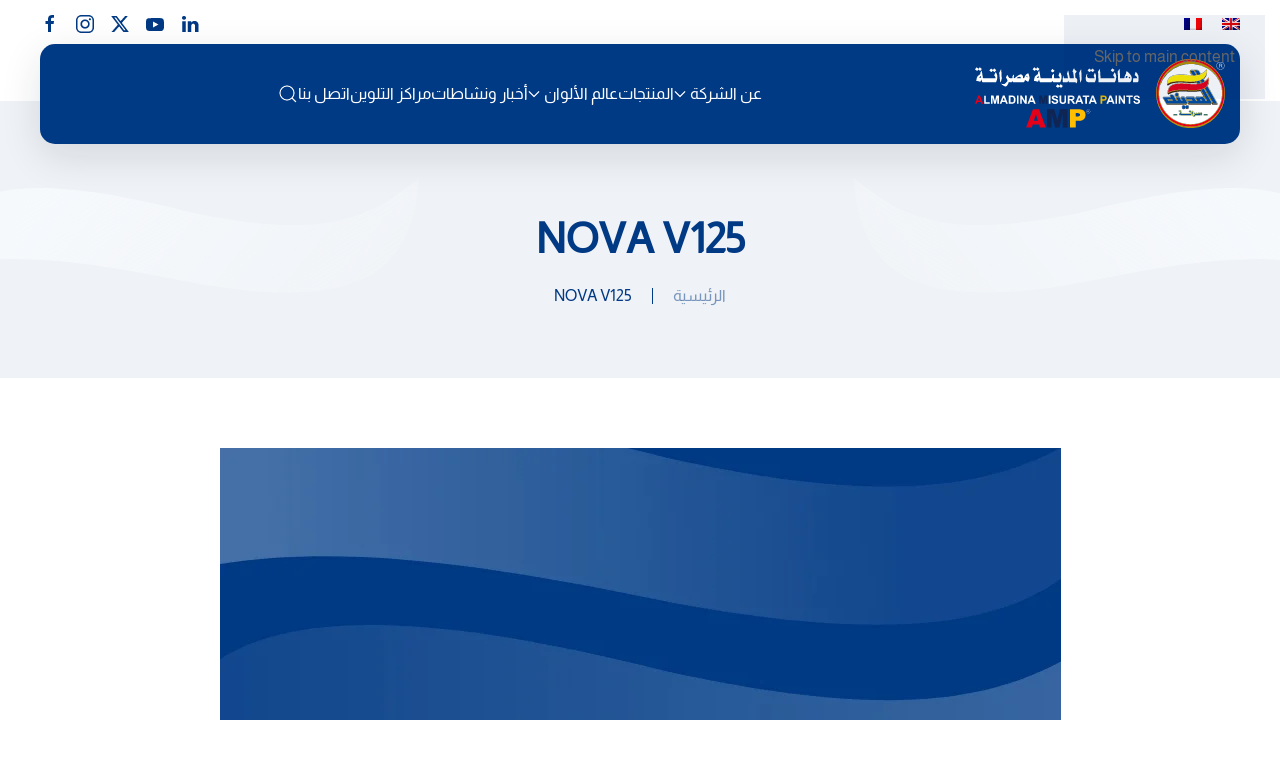

--- FILE ---
content_type: text/html; charset=UTF-8
request_url: https://almadinamisurata.com/colors/nova-v125/
body_size: 11473
content:
<!DOCTYPE html>
<html dir="rtl" lang="ar" prefix="og: https://ogp.me/ns#">
    <head>
        <meta charset="UTF-8">
        <meta name="viewport" content="width=device-width, initial-scale=1">
        <link rel="icon" href="/assets/2022/06/favicon.png" sizes="any">
                <link rel="apple-touch-icon" href="/assets/2022/06/apple-touch-icon.png">
                <link rel="pingback" href="https://almadinamisurata.com/ruhiqoq.php">
                
<!-- تحسين محرك البحث بواسطة رانك ماث - https://rankmath.com/ -->
<title>NOVA V125</title>
<meta name="robots" content="follow, noindex"/>
<meta property="og:locale" content="ar_AR" />
<meta property="og:type" content="article" />
<meta property="og:title" content="NOVA V125" />
<meta property="og:url" content="https://almadinamisurata.com/colors/nova-v125/" />
<meta property="og:site_name" content="دهانات المدينة مصراتة" />
<meta property="article:publisher" content="https://www.facebook.com/amppaints1/" />
<meta property="og:image" content="https://almadinamisurata.com/assets/2022/08/featured.jpg" />
<meta property="og:image:secure_url" content="https://almadinamisurata.com/assets/2022/08/featured.jpg" />
<meta property="og:image:width" content="841" />
<meta property="og:image:height" content="595" />
<meta property="og:image:alt" content="دهانات المدينة مصراتة" />
<meta property="og:image:type" content="image/jpeg" />
<meta name="twitter:card" content="summary_large_image" />
<meta name="twitter:title" content="NOVA V125" />
<meta name="twitter:image" content="https://almadinamisurata.com/assets/2022/08/featured.jpg" />
<!-- /إضافة تحسين محركات البحث لووردبريس Rank Math -->

<link rel="alternate" type="application/rss+xml" title="دهانات المدينة مصراتة &laquo; الخلاصة" href="https://almadinamisurata.com/feed/" />
<link rel="alternate" type="application/rss+xml" title="دهانات المدينة مصراتة &laquo; خلاصة التعليقات" href="https://almadinamisurata.com/comments/feed/" />
<link rel="alternate" type="application/rss+xml" title="دهانات المدينة مصراتة &laquo; NOVA V125 خلاصة التعليقات" href="https://almadinamisurata.com/colors/nova-v125/feed/" />
<link rel="alternate" title="oEmbed (JSON)" type="application/json+oembed" href="https://almadinamisurata.com/wp-json/oembed/1.0/embed?url=https%3A%2F%2Falmadinamisurata.com%2Fcolors%2Fnova-v125%2F" />
<link rel="alternate" title="oEmbed (XML)" type="text/xml+oembed" href="https://almadinamisurata.com/wp-json/oembed/1.0/embed?url=https%3A%2F%2Falmadinamisurata.com%2Fcolors%2Fnova-v125%2F&#038;format=xml" />
<link rel='stylesheet' id='formidable-css' href='https://almadinamisurata.com/wp-content/plugins/formidable/css/formidableforms1.css?ver=14828' media='all' />
<style id='wp-block-library-inline-css'>
:root{--wp-block-synced-color:#7a00df;--wp-block-synced-color--rgb:122,0,223;--wp-bound-block-color:var(--wp-block-synced-color);--wp-editor-canvas-background:#ddd;--wp-admin-theme-color:#007cba;--wp-admin-theme-color--rgb:0,124,186;--wp-admin-theme-color-darker-10:#006ba1;--wp-admin-theme-color-darker-10--rgb:0,107,160.5;--wp-admin-theme-color-darker-20:#005a87;--wp-admin-theme-color-darker-20--rgb:0,90,135;--wp-admin-border-width-focus:2px}@media (min-resolution:192dpi){:root{--wp-admin-border-width-focus:1.5px}}.wp-element-button{cursor:pointer}:root .has-very-light-gray-background-color{background-color:#eee}:root .has-very-dark-gray-background-color{background-color:#313131}:root .has-very-light-gray-color{color:#eee}:root .has-very-dark-gray-color{color:#313131}:root .has-vivid-green-cyan-to-vivid-cyan-blue-gradient-background{background:linear-gradient(135deg,#00d084,#0693e3)}:root .has-purple-crush-gradient-background{background:linear-gradient(135deg,#34e2e4,#4721fb 50%,#ab1dfe)}:root .has-hazy-dawn-gradient-background{background:linear-gradient(135deg,#faaca8,#dad0ec)}:root .has-subdued-olive-gradient-background{background:linear-gradient(135deg,#fafae1,#67a671)}:root .has-atomic-cream-gradient-background{background:linear-gradient(135deg,#fdd79a,#004a59)}:root .has-nightshade-gradient-background{background:linear-gradient(135deg,#330968,#31cdcf)}:root .has-midnight-gradient-background{background:linear-gradient(135deg,#020381,#2874fc)}:root{--wp--preset--font-size--normal:16px;--wp--preset--font-size--huge:42px}.has-regular-font-size{font-size:1em}.has-larger-font-size{font-size:2.625em}.has-normal-font-size{font-size:var(--wp--preset--font-size--normal)}.has-huge-font-size{font-size:var(--wp--preset--font-size--huge)}.has-text-align-center{text-align:center}.has-text-align-left{text-align:left}.has-text-align-right{text-align:right}.has-fit-text{white-space:nowrap!important}#end-resizable-editor-section{display:none}.aligncenter{clear:both}.items-justified-left{justify-content:flex-start}.items-justified-center{justify-content:center}.items-justified-right{justify-content:flex-end}.items-justified-space-between{justify-content:space-between}.screen-reader-text{border:0;clip-path:inset(50%);height:1px;margin:-1px;overflow:hidden;padding:0;position:absolute;width:1px;word-wrap:normal!important}.screen-reader-text:focus{background-color:#ddd;clip-path:none;color:#444;display:block;font-size:1em;height:auto;left:5px;line-height:normal;padding:15px 23px 14px;text-decoration:none;top:5px;width:auto;z-index:100000}html :where(.has-border-color){border-style:solid}html :where([style*=border-top-color]){border-top-style:solid}html :where([style*=border-right-color]){border-right-style:solid}html :where([style*=border-bottom-color]){border-bottom-style:solid}html :where([style*=border-left-color]){border-left-style:solid}html :where([style*=border-width]){border-style:solid}html :where([style*=border-top-width]){border-top-style:solid}html :where([style*=border-right-width]){border-right-style:solid}html :where([style*=border-bottom-width]){border-bottom-style:solid}html :where([style*=border-left-width]){border-left-style:solid}html :where(img[class*=wp-image-]){height:auto;max-width:100%}:where(figure){margin:0 0 1em}html :where(.is-position-sticky){--wp-admin--admin-bar--position-offset:var(--wp-admin--admin-bar--height,0px)}@media screen and (max-width:600px){html :where(.is-position-sticky){--wp-admin--admin-bar--position-offset:0px}}

/*# sourceURL=wp-block-library-inline-css */
</style><link rel='stylesheet' id='wc-blocks-style-rtl-css' href='https://almadinamisurata.com/wp-content/plugins/woocommerce/assets/client/blocks/wc-blocks-rtl.css?ver=wc-10.4.3' media='all' />
<style id='global-styles-inline-css'>
:root{--wp--preset--aspect-ratio--square: 1;--wp--preset--aspect-ratio--4-3: 4/3;--wp--preset--aspect-ratio--3-4: 3/4;--wp--preset--aspect-ratio--3-2: 3/2;--wp--preset--aspect-ratio--2-3: 2/3;--wp--preset--aspect-ratio--16-9: 16/9;--wp--preset--aspect-ratio--9-16: 9/16;--wp--preset--color--black: #000000;--wp--preset--color--cyan-bluish-gray: #abb8c3;--wp--preset--color--white: #ffffff;--wp--preset--color--pale-pink: #f78da7;--wp--preset--color--vivid-red: #cf2e2e;--wp--preset--color--luminous-vivid-orange: #ff6900;--wp--preset--color--luminous-vivid-amber: #fcb900;--wp--preset--color--light-green-cyan: #7bdcb5;--wp--preset--color--vivid-green-cyan: #00d084;--wp--preset--color--pale-cyan-blue: #8ed1fc;--wp--preset--color--vivid-cyan-blue: #0693e3;--wp--preset--color--vivid-purple: #9b51e0;--wp--preset--gradient--vivid-cyan-blue-to-vivid-purple: linear-gradient(135deg,rgb(6,147,227) 0%,rgb(155,81,224) 100%);--wp--preset--gradient--light-green-cyan-to-vivid-green-cyan: linear-gradient(135deg,rgb(122,220,180) 0%,rgb(0,208,130) 100%);--wp--preset--gradient--luminous-vivid-amber-to-luminous-vivid-orange: linear-gradient(135deg,rgb(252,185,0) 0%,rgb(255,105,0) 100%);--wp--preset--gradient--luminous-vivid-orange-to-vivid-red: linear-gradient(135deg,rgb(255,105,0) 0%,rgb(207,46,46) 100%);--wp--preset--gradient--very-light-gray-to-cyan-bluish-gray: linear-gradient(135deg,rgb(238,238,238) 0%,rgb(169,184,195) 100%);--wp--preset--gradient--cool-to-warm-spectrum: linear-gradient(135deg,rgb(74,234,220) 0%,rgb(151,120,209) 20%,rgb(207,42,186) 40%,rgb(238,44,130) 60%,rgb(251,105,98) 80%,rgb(254,248,76) 100%);--wp--preset--gradient--blush-light-purple: linear-gradient(135deg,rgb(255,206,236) 0%,rgb(152,150,240) 100%);--wp--preset--gradient--blush-bordeaux: linear-gradient(135deg,rgb(254,205,165) 0%,rgb(254,45,45) 50%,rgb(107,0,62) 100%);--wp--preset--gradient--luminous-dusk: linear-gradient(135deg,rgb(255,203,112) 0%,rgb(199,81,192) 50%,rgb(65,88,208) 100%);--wp--preset--gradient--pale-ocean: linear-gradient(135deg,rgb(255,245,203) 0%,rgb(182,227,212) 50%,rgb(51,167,181) 100%);--wp--preset--gradient--electric-grass: linear-gradient(135deg,rgb(202,248,128) 0%,rgb(113,206,126) 100%);--wp--preset--gradient--midnight: linear-gradient(135deg,rgb(2,3,129) 0%,rgb(40,116,252) 100%);--wp--preset--font-size--small: 13px;--wp--preset--font-size--medium: 20px;--wp--preset--font-size--large: 36px;--wp--preset--font-size--x-large: 42px;--wp--preset--spacing--20: 0.44rem;--wp--preset--spacing--30: 0.67rem;--wp--preset--spacing--40: 1rem;--wp--preset--spacing--50: 1.5rem;--wp--preset--spacing--60: 2.25rem;--wp--preset--spacing--70: 3.38rem;--wp--preset--spacing--80: 5.06rem;--wp--preset--shadow--natural: 6px 6px 9px rgba(0, 0, 0, 0.2);--wp--preset--shadow--deep: 12px 12px 50px rgba(0, 0, 0, 0.4);--wp--preset--shadow--sharp: 6px 6px 0px rgba(0, 0, 0, 0.2);--wp--preset--shadow--outlined: 6px 6px 0px -3px rgb(255, 255, 255), 6px 6px rgb(0, 0, 0);--wp--preset--shadow--crisp: 6px 6px 0px rgb(0, 0, 0);}:where(.is-layout-flex){gap: 0.5em;}:where(.is-layout-grid){gap: 0.5em;}body .is-layout-flex{display: flex;}.is-layout-flex{flex-wrap: wrap;align-items: center;}.is-layout-flex > :is(*, div){margin: 0;}body .is-layout-grid{display: grid;}.is-layout-grid > :is(*, div){margin: 0;}:where(.wp-block-columns.is-layout-flex){gap: 2em;}:where(.wp-block-columns.is-layout-grid){gap: 2em;}:where(.wp-block-post-template.is-layout-flex){gap: 1.25em;}:where(.wp-block-post-template.is-layout-grid){gap: 1.25em;}.has-black-color{color: var(--wp--preset--color--black) !important;}.has-cyan-bluish-gray-color{color: var(--wp--preset--color--cyan-bluish-gray) !important;}.has-white-color{color: var(--wp--preset--color--white) !important;}.has-pale-pink-color{color: var(--wp--preset--color--pale-pink) !important;}.has-vivid-red-color{color: var(--wp--preset--color--vivid-red) !important;}.has-luminous-vivid-orange-color{color: var(--wp--preset--color--luminous-vivid-orange) !important;}.has-luminous-vivid-amber-color{color: var(--wp--preset--color--luminous-vivid-amber) !important;}.has-light-green-cyan-color{color: var(--wp--preset--color--light-green-cyan) !important;}.has-vivid-green-cyan-color{color: var(--wp--preset--color--vivid-green-cyan) !important;}.has-pale-cyan-blue-color{color: var(--wp--preset--color--pale-cyan-blue) !important;}.has-vivid-cyan-blue-color{color: var(--wp--preset--color--vivid-cyan-blue) !important;}.has-vivid-purple-color{color: var(--wp--preset--color--vivid-purple) !important;}.has-black-background-color{background-color: var(--wp--preset--color--black) !important;}.has-cyan-bluish-gray-background-color{background-color: var(--wp--preset--color--cyan-bluish-gray) !important;}.has-white-background-color{background-color: var(--wp--preset--color--white) !important;}.has-pale-pink-background-color{background-color: var(--wp--preset--color--pale-pink) !important;}.has-vivid-red-background-color{background-color: var(--wp--preset--color--vivid-red) !important;}.has-luminous-vivid-orange-background-color{background-color: var(--wp--preset--color--luminous-vivid-orange) !important;}.has-luminous-vivid-amber-background-color{background-color: var(--wp--preset--color--luminous-vivid-amber) !important;}.has-light-green-cyan-background-color{background-color: var(--wp--preset--color--light-green-cyan) !important;}.has-vivid-green-cyan-background-color{background-color: var(--wp--preset--color--vivid-green-cyan) !important;}.has-pale-cyan-blue-background-color{background-color: var(--wp--preset--color--pale-cyan-blue) !important;}.has-vivid-cyan-blue-background-color{background-color: var(--wp--preset--color--vivid-cyan-blue) !important;}.has-vivid-purple-background-color{background-color: var(--wp--preset--color--vivid-purple) !important;}.has-black-border-color{border-color: var(--wp--preset--color--black) !important;}.has-cyan-bluish-gray-border-color{border-color: var(--wp--preset--color--cyan-bluish-gray) !important;}.has-white-border-color{border-color: var(--wp--preset--color--white) !important;}.has-pale-pink-border-color{border-color: var(--wp--preset--color--pale-pink) !important;}.has-vivid-red-border-color{border-color: var(--wp--preset--color--vivid-red) !important;}.has-luminous-vivid-orange-border-color{border-color: var(--wp--preset--color--luminous-vivid-orange) !important;}.has-luminous-vivid-amber-border-color{border-color: var(--wp--preset--color--luminous-vivid-amber) !important;}.has-light-green-cyan-border-color{border-color: var(--wp--preset--color--light-green-cyan) !important;}.has-vivid-green-cyan-border-color{border-color: var(--wp--preset--color--vivid-green-cyan) !important;}.has-pale-cyan-blue-border-color{border-color: var(--wp--preset--color--pale-cyan-blue) !important;}.has-vivid-cyan-blue-border-color{border-color: var(--wp--preset--color--vivid-cyan-blue) !important;}.has-vivid-purple-border-color{border-color: var(--wp--preset--color--vivid-purple) !important;}.has-vivid-cyan-blue-to-vivid-purple-gradient-background{background: var(--wp--preset--gradient--vivid-cyan-blue-to-vivid-purple) !important;}.has-light-green-cyan-to-vivid-green-cyan-gradient-background{background: var(--wp--preset--gradient--light-green-cyan-to-vivid-green-cyan) !important;}.has-luminous-vivid-amber-to-luminous-vivid-orange-gradient-background{background: var(--wp--preset--gradient--luminous-vivid-amber-to-luminous-vivid-orange) !important;}.has-luminous-vivid-orange-to-vivid-red-gradient-background{background: var(--wp--preset--gradient--luminous-vivid-orange-to-vivid-red) !important;}.has-very-light-gray-to-cyan-bluish-gray-gradient-background{background: var(--wp--preset--gradient--very-light-gray-to-cyan-bluish-gray) !important;}.has-cool-to-warm-spectrum-gradient-background{background: var(--wp--preset--gradient--cool-to-warm-spectrum) !important;}.has-blush-light-purple-gradient-background{background: var(--wp--preset--gradient--blush-light-purple) !important;}.has-blush-bordeaux-gradient-background{background: var(--wp--preset--gradient--blush-bordeaux) !important;}.has-luminous-dusk-gradient-background{background: var(--wp--preset--gradient--luminous-dusk) !important;}.has-pale-ocean-gradient-background{background: var(--wp--preset--gradient--pale-ocean) !important;}.has-electric-grass-gradient-background{background: var(--wp--preset--gradient--electric-grass) !important;}.has-midnight-gradient-background{background: var(--wp--preset--gradient--midnight) !important;}.has-small-font-size{font-size: var(--wp--preset--font-size--small) !important;}.has-medium-font-size{font-size: var(--wp--preset--font-size--medium) !important;}.has-large-font-size{font-size: var(--wp--preset--font-size--large) !important;}.has-x-large-font-size{font-size: var(--wp--preset--font-size--x-large) !important;}
/*# sourceURL=global-styles-inline-css */
</style>

<style id='classic-theme-styles-inline-css'>
/*! This file is auto-generated */
.wp-block-button__link{color:#fff;background-color:#32373c;border-radius:9999px;box-shadow:none;text-decoration:none;padding:calc(.667em + 2px) calc(1.333em + 2px);font-size:1.125em}.wp-block-file__button{background:#32373c;color:#fff;text-decoration:none}
/*# sourceURL=/wp-includes/css/classic-themes.min.css */
</style>
<style id='woocommerce-inline-inline-css'>
.woocommerce form .form-row .required { visibility: visible; }
/*# sourceURL=woocommerce-inline-inline-css */
</style>
<link rel='stylesheet' id='search-filter-plugin-styles-css' href='https://almadinamisurata.com/wp-content/plugins/search-filter-pro/public/assets/css/search-filter.min.css?ver=2.5.21' media='all' />
<link href="https://almadinamisurata.com/wp-content/themes/yootheme/css/theme.1.rtl.css?ver=1767527734" rel="stylesheet">
<script src="https://almadinamisurata.com/revutop/js/jquery/jquery.min.js?ver=3.7.1" id="jquery-core-js"></script>
<script src="https://almadinamisurata.com/revutop/js/jquery/jquery-migrate.min.js?ver=3.4.1" id="jquery-migrate-js"></script>
<script src="https://almadinamisurata.com/wp-content/plugins/woocommerce/assets/js/jquery-blockui/jquery.blockUI.min.js?ver=2.7.0-wc.10.4.3" id="wc-jquery-blockui-js" defer data-wp-strategy="defer"></script>
<script src="https://almadinamisurata.com/wp-content/plugins/woocommerce/assets/js/js-cookie/js.cookie.min.js?ver=2.1.4-wc.10.4.3" id="wc-js-cookie-js" defer data-wp-strategy="defer"></script>
<script id="woocommerce-js-extra">
var woocommerce_params = {"ajax_url":"/geranod/admin-ajax.php","wc_ajax_url":"/?wc-ajax=%%endpoint%%","i18n_password_show":"\u0639\u0631\u0636 \u0643\u0644\u0645\u0629 \u0627\u0644\u0645\u0631\u0648\u0631","i18n_password_hide":"\u0625\u062e\u0641\u0627\u0621 \u0643\u0644\u0645\u0629 \u0627\u0644\u0645\u0631\u0648\u0631"};
//# sourceURL=woocommerce-js-extra
</script>
<script src="https://almadinamisurata.com/wp-content/plugins/woocommerce/assets/js/frontend/woocommerce.min.js?ver=10.4.3" id="woocommerce-js" defer data-wp-strategy="defer"></script>
<script id="search-filter-plugin-build-js-extra">
var SF_LDATA = {"ajax_url":"https://almadinamisurata.com/geranod/admin-ajax.php","home_url":"https://almadinamisurata.com/","extensions":[]};
//# sourceURL=search-filter-plugin-build-js-extra
</script>
<script src="https://almadinamisurata.com/wp-content/plugins/search-filter-pro/public/assets/js/search-filter-build.min.js?ver=2.5.21" id="search-filter-plugin-build-js"></script>
<script src="https://almadinamisurata.com/wp-content/plugins/search-filter-pro/public/assets/js/chosen.jquery.min.js?ver=2.5.21" id="search-filter-plugin-chosen-js"></script>

<!-- Google tag (gtag.js) snippet added by Site Kit -->
<!-- Google Analytics snippet added by Site Kit -->
<script src="https://www.googletagmanager.com/gtag/js?id=GT-WP449CX" id="google_gtagjs-js" async></script>
<script id="google_gtagjs-js-after">
window.dataLayer = window.dataLayer || [];function gtag(){dataLayer.push(arguments);}
gtag("set","linker",{"domains":["almadinamisurata.com"]});
gtag("js", new Date());
gtag("set", "developer_id.dZTNiMT", true);
gtag("config", "GT-WP449CX", {"googlesitekit_post_type":"colors"});
//# sourceURL=google_gtagjs-js-after
</script>
<link rel='shortlink' href='https://almadinamisurata.com/?p=14125' />
<script>document.documentElement.className += " js";</script>
<link rel="apple-touch-icon" sizes="180x180" href="/apple-touch-icon.png">
<link rel="icon" type="image/png" sizes="32x32" href="/favicon-32x32.png">
<link rel="icon" type="image/png" sizes="16x16" href="/favicon-16x16.png">
<link rel="manifest" href="/site.webmanifest">
<link rel="mask-icon" href="/safari-pinned-tab.svg" color="#003984">
<meta name="msapplication-TileColor" content="#ffffff">
<meta name="theme-color" content="#ffffff">

<!-- Meta Pixel Code -->
<script>
!function(f,b,e,v,n,t,s)
{if(f.fbq)return;n=f.fbq=function(){n.callMethod?
n.callMethod.apply(n,arguments):n.queue.push(arguments)};
if(!f._fbq)f._fbq=n;n.push=n;n.loaded=!0;n.version='2.0';
n.queue=[];t=b.createElement(e);t.async=!0;
t.src=v;s=b.getElementsByTagName(e)[0];
s.parentNode.insertBefore(t,s)}(window, document,'script',
'https://connect.facebook.net/en_US/fbevents.js');
fbq('init', '1112941466023005');
fbq('track', 'PageView');
</script>
<noscript><img height="1" width="1" style="display:none"
src="https://www.facebook.com/tr?id=1112941466023005&ev=PageView&noscript=1"
/></noscript>
<!-- End Meta Pixel Code -->
	<noscript><style>.woocommerce-product-gallery{ opacity: 1 !important; }</style></noscript>
	<script src="https://almadinamisurata.com/wp-content/themes/yootheme/vendor/assets/uikit/dist/js/uikit.min.js?ver=4.5.33"></script>
<script src="https://almadinamisurata.com/wp-content/themes/yootheme/vendor/assets/uikit/dist/js/uikit-icons.min.js?ver=4.5.33"></script>
<script src="https://almadinamisurata.com/wp-content/themes/yootheme/js/theme.js?ver=4.5.33"></script>
<script>window.yootheme ||= {}; var $theme = yootheme.theme = {"i18n":{"close":{"label":"\u0625\u063a\u0644\u0627\u0642","0":"yootheme"},"totop":{"label":"Back to top","0":"yootheme"},"marker":{"label":"Open","0":"yootheme"},"navbarToggleIcon":{"label":"\u0641\u062a\u062d \u0627\u0644\u0642\u0627\u0626\u0645\u0629","0":"yootheme"},"paginationPrevious":{"label":"\u0627\u0644\u0635\u0641\u062d\u0629 \u0627\u0644\u0633\u0627\u0628\u0642\u0629","0":"yootheme"},"paginationNext":{"label":"\u0627\u0644\u0635\u0641\u062d\u0629 \u0627\u0644\u062a\u0627\u0644\u064a\u0629","0":"yootheme"},"searchIcon":{"toggle":"Open Search","submit":"Submit Search"},"slider":{"next":"Next slide","previous":"Previous slide","slideX":"Slide %s","slideLabel":"%s of %s"},"slideshow":{"next":"Next slide","previous":"Previous slide","slideX":"Slide %s","slideLabel":"%s of %s"},"lightboxPanel":{"next":"Next slide","previous":"Previous slide","slideLabel":"%s of %s","close":"Close"}}};</script>
<script src="https://almadinamisurata.com/wp-content/themes/yootheme-amp/js/custom.js?ver=4.5.33"></script>
    <link rel='stylesheet' id='lsb-language-switcher-css' href='https://almadinamisurata.com/wp-content/plugins/libyanspider-base-master/assets/css/lsb-language-switcher.css?ver=1671695584' media='all' />
</head>
    <body class="rtl wp-singular colors-template-default single single-colors postid-14125 wp-theme-yootheme wp-child-theme-yootheme-amp  theme-yootheme woocommerce-no-js">

        
        <div class="uk-hidden-visually uk-notification uk-notification-top-left uk-width-auto">
            <div class="uk-notification-message">
                <a href="#tm-main" class="uk-link-reset">Skip to main content</a>
            </div>
        </div>

        
        
        <div class="tm-page">

                        


<header class="tm-header-mobile uk-hidden@m">


    
        <div class="uk-navbar-container">

            <div class="uk-container uk-container-expand">
                <nav class="uk-navbar" uk-navbar="{&quot;align&quot;:&quot;right&quot;,&quot;container&quot;:&quot;.tm-header-mobile&quot;,&quot;boundary&quot;:&quot;.tm-header-mobile .uk-navbar-container&quot;}">

                                        <div class="uk-navbar-left ">

                                                    <a href="https://almadinamisurata.com/" aria-label="العودة الى الرئيسية" class="uk-logo uk-navbar-item">
    <img alt="شركة المدينة مصراتة" loading="eager" width="250" height="69" src="/assets/2022/06/Almadina-Misurata-logo.svg"></a>                        
                        
                        
                    </div>
                    
                    
                                        <div class="uk-navbar-right">

                                                                            
                                                    <a uk-toggle href="#tm-dialog-mobile" class="uk-navbar-toggle uk-navbar-toggle-animate">

        
        <div uk-navbar-toggle-icon></div>

        
    </a>                        
                    </div>
                    
                </nav>
            </div>

        </div>

    



    
    
        <div id="tm-dialog-mobile" class="uk-dropbar uk-dropbar-top" uk-drop="{&quot;clsDrop&quot;:&quot;uk-dropbar&quot;,&quot;flip&quot;:&quot;false&quot;,&quot;container&quot;:&quot;.tm-header-mobile&quot;,&quot;target-y&quot;:&quot;.tm-header-mobile .uk-navbar-container&quot;,&quot;mode&quot;:&quot;click&quot;,&quot;target-x&quot;:&quot;.tm-header-mobile .uk-navbar-container&quot;,&quot;stretch&quot;:true,&quot;pos&quot;:&quot;bottom-left&quot;,&quot;bgScroll&quot;:&quot;false&quot;,&quot;animation&quot;:&quot;reveal-top&quot;,&quot;animateOut&quot;:true,&quot;duration&quot;:300,&quot;toggle&quot;:&quot;false&quot;}">

        <div class="tm-height-min-1-1 uk-flex uk-flex-column">

            
                        <div class="uk-margin-auto-bottom uk-text-center">
                
<div class="uk-grid uk-child-width-1-1" uk-grid>    <div>
<div class="uk-panel widget widget_nav_menu" id="nav_menu-2">

    
    
<ul class="uk-nav uk-nav-default uk-nav-accordion uk-nav-center" uk-nav="targets: &gt; .js-accordion" uk-scrollspy-nav="closest: li; scroll: true;">
    
	<li class="menu-item menu-item-type-custom menu-item-object-custom menu-item-has-children js-accordion uk-parent"><a href>عن الشركة <span uk-nav-parent-icon></span></a>
	<ul class="uk-nav-sub">

		<li class="menu-item menu-item-type-post_type menu-item-object-page"><a href="https://almadinamisurata.com/about/">من نحن</a></li>
		<li class="menu-item menu-item-type-post_type menu-item-object-page"><a href="https://almadinamisurata.com/about/co-history/">تاريخ الشركة</a></li>
		<li class="menu-item menu-item-type-post_type_archive menu-item-object-media"><a href="https://almadinamisurata.com/media/">ألبوم الصور</a></li>
		<li class="menu-item menu-item-type-post_type menu-item-object-page"><a href="https://almadinamisurata.com/about/productive-sectors/">القطاعات الإنتاجية</a></li>
		<li class="menu-item menu-item-type-post_type menu-item-object-page"><a href="https://almadinamisurata.com/about/quality-policy/">سياسة الجودة والبيئة والسلامة</a></li></ul></li>
	<li class="menu-item menu-item-type-post_type_archive menu-item-object-product"><a href="https://almadinamisurata.com/products/">المنتجات</a></li>
	<li class="menu-item menu-item-type-custom menu-item-object-custom menu-item-has-children js-accordion uk-parent"><a href>عالم الألوان <span uk-nav-parent-icon></span></a>
	<ul class="uk-nav-sub">

		<li class="menu-item menu-item-type-post_type menu-item-object-page"><a href="https://almadinamisurata.com/amp-app/">تطبيق ومتجر دهانات المدينة مصراتة</a></li>
		<li class="menu-item menu-item-type-post_type_archive menu-item-object-colors"><a href="https://almadinamisurata.com/colors/">ألوان دهانات المدينة مصراتة</a></li>
		<li class="menu-item menu-item-type-post_type_archive menu-item-object-color-collections"><a href="https://almadinamisurata.com/color-collections/">مجموعات ألوان</a></li></ul></li>
	<li class="menu-item menu-item-type-post_type menu-item-object-page"><a href="https://almadinamisurata.com/blog/">أخبار ونشاطات</a></li>
	<li class="menu-item menu-item-type-post_type_archive menu-item-object-branches"><a href="https://almadinamisurata.com/branches/">مراكز التلوين</a></li>
	<li class="menu-item menu-item-type-post_type menu-item-object-page"><a href="https://almadinamisurata.com/contact/">اتصل بنا</a></li></ul>

</div>
</div>    <div>
<div class="uk-panel widget widget_block" id="block-11">

    
    <div><a href="/en/colors/nova-v125/" class="lsb-language-wrap  uk-inline-block uk-margin-small-right"><img decoding="async" class="uk-margin-small-right lsb-language-flag" src="https://almadinamisurata.com/wp-content/plugins/libyanspider-base-master/assets/flags/en.png"></img></a><a href="/fr/colors/nova-v125/" class="lsb-language-wrap  uk-inline-block uk-margin-small-right"><img decoding="async" class="uk-margin-small-right lsb-language-flag" src="https://almadinamisurata.com/wp-content/plugins/libyanspider-base-master/assets/flags/fr.png"></img></a></div>

</div>
</div>    <div>
<div class="uk-panel widget widget_search" id="search-3">

    
    

    <form id="search-0" action="https://almadinamisurata.com/" method="get" role="search" class="uk-search uk-search-default uk-width-1-1"><span uk-search-icon></span><input name="s" placeholder="بحث" required aria-label="بحث" type="search" class="uk-search-input"></form>
    

</div>
</div>    <div>
<div class="uk-panel">

    
    <ul class="uk-grid uk-flex-inline uk-flex-middle uk-flex-nowrap uk-grid-small">                    <li><a href="https://www.linkedin.com/in/almadinamisuratapaints/" class="uk-preserve-width uk-icon-link" rel="noreferrer" target="_blank"><span uk-icon="icon: linkedin;"></span></a></li>
                    <li><a href="https://www.youtube.com/almadinmisurata/" class="uk-preserve-width uk-icon-link" rel="noreferrer" target="_blank"><span uk-icon="icon: youtube;"></span></a></li>
                    <li><a href="https://twitter.com/amppaints/" class="uk-preserve-width uk-icon-link" rel="noreferrer" target="_blank"><span uk-icon="icon: twitter;"></span></a></li>
                    <li><a href="https://www.instagram.com/amppaints/" class="uk-preserve-width uk-icon-link" rel="noreferrer" target="_blank"><span uk-icon="icon: instagram;"></span></a></li>
                    <li><a href="https://www.facebook.com/amppaints1/" class="uk-preserve-width uk-icon-link" rel="noreferrer" target="_blank"><span uk-icon="icon: facebook;"></span></a></li>
            </ul>
</div>
</div></div>            </div>
            
            
        </div>

    </div>
    

</header>




<header class="tm-header uk-visible@m">

<div class="tm-toolbar uk-visible@m">
    <div class="uk-container uk-flex uk-flex-middle">

                <div>
            <div class="uk-grid-medium uk-child-width-auto uk-flex-middle" uk-grid="margin: uk-margin-small-top">

                                <div>
<div class="uk-panel widget widget_block" id="block-9">

    
    <div><a href="/en/colors/nova-v125/" class="lsb-language-wrap  uk-inline-block uk-margin-small-right"><img decoding="async" class="uk-margin-small-right lsb-language-flag" src="https://almadinamisurata.com/wp-content/plugins/libyanspider-base-master/assets/flags/en.png"></img></a><a href="/fr/colors/nova-v125/" class="lsb-language-wrap  uk-inline-block uk-margin-small-right"><img decoding="async" class="uk-margin-small-right lsb-language-flag" src="https://almadinamisurata.com/wp-content/plugins/libyanspider-base-master/assets/flags/fr.png"></img></a></div>

</div>
</div>                
                
            </div>
        </div>
        
                <div class="uk-margin-auto-left">
            <div class="uk-grid-medium uk-child-width-auto uk-flex-middle" uk-grid="margin: uk-margin-small-top">
                <div>
<div class="uk-panel">

    
    <ul class="uk-grid uk-flex-inline uk-flex-middle uk-flex-nowrap uk-grid-small">                    <li><a href="https://www.linkedin.com/company/amppaints/" class="uk-preserve-width uk-icon-link" rel="noreferrer" target="_blank"><span uk-icon="icon: linkedin; width: 20; height: 20;"></span></a></li>
                    <li><a href="https://www.youtube.com/almadinmisurata/" class="uk-preserve-width uk-icon-link" rel="noreferrer" target="_blank"><span uk-icon="icon: youtube; width: 20; height: 20;"></span></a></li>
                    <li><a href="https://twitter.com/amppaints/" class="uk-preserve-width uk-icon-link" rel="noreferrer" target="_blank"><span uk-icon="icon: twitter; width: 20; height: 20;"></span></a></li>
                    <li><a href="https://www.instagram.com/amppaints/" class="uk-preserve-width uk-icon-link" rel="noreferrer" target="_blank"><span uk-icon="icon: instagram; width: 20; height: 20;"></span></a></li>
                    <li><a href="https://www.facebook.com/amppaints1/" class="uk-preserve-width uk-icon-link" rel="noreferrer" target="_blank"><span uk-icon="icon: facebook; width: 20; height: 20;"></span></a></li>
            </ul>
</div>
</div>            </div>
        </div>
        
    </div>
</div>

    
        <div class="uk-navbar-container">

            <div class="uk-container">
                <nav class="uk-navbar" uk-navbar="{&quot;align&quot;:&quot;right&quot;,&quot;container&quot;:&quot;.tm-header&quot;,&quot;boundary&quot;:&quot;.tm-header .uk-navbar-container&quot;}">

                                        <div class="uk-navbar-left ">

                                                    <a href="https://almadinamisurata.com/" aria-label="العودة الى الرئيسية" class="uk-logo uk-navbar-item">
    <img alt="شركة المدينة مصراتة" loading="eager" width="250" height="69" src="/assets/2022/06/Almadina-Misurata-logo.svg"></a>                        
                        
                        
                    </div>
                    
                                        <div class="uk-navbar-center">

                        
                                                    
<ul class="uk-navbar-nav" uk-scrollspy-nav="closest: li; scroll: true; target: &gt; * &gt; a[href];">
    
	<li class="menu-item menu-item-type-custom menu-item-object-custom menu-item-has-children uk-parent"><a role="button">عن الشركة <span uk-navbar-parent-icon></span></a>
	<div class="uk-drop uk-navbar-dropdown" mode="hover" pos="bottom-right"><div><ul class="uk-nav uk-navbar-dropdown-nav">

		<li class="menu-item menu-item-type-post_type menu-item-object-page"><a href="https://almadinamisurata.com/about/">من نحن</a></li>
		<li class="menu-item menu-item-type-post_type menu-item-object-page"><a href="https://almadinamisurata.com/about/co-history/">تاريخ الشركة</a></li>
		<li class="menu-item menu-item-type-post_type_archive menu-item-object-media"><a href="https://almadinamisurata.com/media/">ألبوم الصور</a></li>
		<li class="menu-item menu-item-type-post_type menu-item-object-page"><a href="https://almadinamisurata.com/about/productive-sectors/">القطاعات الإنتاجية</a></li>
		<li class="menu-item menu-item-type-post_type menu-item-object-page"><a href="https://almadinamisurata.com/about/quality-policy/">سياسة الجودة والبيئة والسلامة</a></li></ul></div></div></li>
	<li class="menu-item menu-item-type-post_type_archive menu-item-object-product"><a href="https://almadinamisurata.com/products/">المنتجات</a></li>
	<li class="menu-item menu-item-type-custom menu-item-object-custom menu-item-has-children uk-parent"><a role="button">عالم الألوان <span uk-navbar-parent-icon></span></a>
	<div class="uk-drop uk-navbar-dropdown" mode="hover" pos="bottom-right"><div><ul class="uk-nav uk-navbar-dropdown-nav">

		<li class="menu-item menu-item-type-post_type menu-item-object-page"><a href="https://almadinamisurata.com/amp-app/">تطبيق ومتجر دهانات المدينة مصراتة</a></li>
		<li class="menu-item menu-item-type-post_type_archive menu-item-object-colors"><a href="https://almadinamisurata.com/colors/">ألوان دهانات المدينة مصراتة</a></li>
		<li class="menu-item menu-item-type-post_type_archive menu-item-object-color-collections"><a href="https://almadinamisurata.com/color-collections/">مجموعات ألوان</a></li></ul></div></div></li>
	<li class="menu-item menu-item-type-post_type menu-item-object-page"><a href="https://almadinamisurata.com/blog/">أخبار ونشاطات</a></li>
	<li class="menu-item menu-item-type-post_type_archive menu-item-object-branches"><a href="https://almadinamisurata.com/branches/">مراكز التلوين</a></li>
	<li class="menu-item menu-item-type-post_type menu-item-object-page"><a href="https://almadinamisurata.com/contact/">اتصل بنا</a></li></ul>


    <a class="uk-navbar-toggle" href="#search-1-search" uk-search-icon uk-toggle></a>

    <div uk-modal id="search-1-search" class="uk-modal">
        <div class="uk-modal-dialog uk-modal-body">

            
            
                <form id="search-1" action="https://almadinamisurata.com/" method="get" role="search" class="uk-search uk-width-1-1 uk-search-medium"><span uk-search-icon></span><input name="s" placeholder="بحث" required aria-label="بحث" type="search" class="uk-search-input" autofocus></form>
                
            
        </div>
    </div>

                        
                    </div>
                    
                    
                </nav>
            </div>

        </div>

    







</header>

            
            <div id="builderwidget-5" class="builder"><!-- Builder #builderwidget-5 -->
<div class="uk-section-muted">
        <div data-src="/assets/2022/07/page-title.svg" uk-img class="uk-background-norepeat uk-background-cover uk-background-top-center uk-section">    
        
        
        
            
                                <div class="uk-container">                
                    <div class="uk-grid tm-grid-expand uk-child-width-1-1 uk-grid-margin">
<div class="uk-width-1-1">
    
        
            
            
            
                
                    
<div class="uk-h1 uk-text-center">        NOVA V125    </div>
<div class="uk-text-center">
    <ul class="uk-margin-remove-bottom uk-subnav  uk-subnav-divider uk-flex-center" uk-margin>        <li class="el-item ">
    <a class="el-link" href="https://almadinamisurata.com/">الرئيسية</a></li>
        <li class="el-item uk-active">
    <a class="el-content uk-disabled">NOVA V125</a>
</li>
        </ul>
</div>
                
            
        
    
</div></div>
                                </div>                
            
        
        </div>
    
</div></div>
            <main id="tm-main"  class="tm-main uk-section uk-section-default" uk-height-viewport="expand: true">

                                <div class="uk-container">

                    
                            
                
<article id="post-14125" class="uk-article post-14125 colors type-colors status-publish has-post-thumbnail hentry" typeof="Article" vocab="https://schema.org/">

    <meta property="name" content="NOVA V125">
    <meta property="author" typeof="Person" content="LibyanSpider">
    <meta property="dateModified" content="2022-07-19T09:51:19+00:00">
    <meta class="uk-margin-remove-adjacent" property="datePublished" content="2022-07-19T09:51:19+00:00">

        
            <div class="uk-text-center uk-margin-medium-top" property="image" typeof="ImageObject">
            <meta property="url" content="https://almadinamisurata.com/assets/2022/08/featured.jpg">
                            <picture>
<source type="image/webp" srcset="/wp-content/themes/yootheme/cache/ae/featured-ae023c64.webp 768w, https://almadinamisurata.com/wp-content/themes/yootheme/cache/7a/featured-7aaa5fb4.webp 841w" sizes="(min-width: 841px) 841px">
<img loading="lazy" alt="دهانات المدينة مصراتة" src="/wp-content/themes/yootheme/cache/8a/featured-8ae98e24.jpeg" width="841" height="595">
</picture>                    </div>
    
        
    
        
        <h1 property="headline" class="uk-margin-top uk-margin-remove-bottom uk-article-title">NOVA V125</h1>
                            <p class="uk-margin-top uk-margin-remove-bottom uk-article-meta">
                كتبه <a href="https://almadinamisurata.com/funasog/ls-amp/">LibyanSpider</a> وضمن <time datetime="2022-07-19T09:51:19+00:00">يوليو 19, 2022</time>.                                            </p>
                
        
        
        
        
        
                <nav class="uk-margin-medium">
            <ul class="uk-pagination uk-margin-remove-bottom">
                                <li><a href="https://almadinamisurata.com/colors/nova-v124/" rel="prev"><span uk-pagination-previous></span> الصفحة السابقة</a></li>
                                                <li class="uk-margin-auto-left"><a href="https://almadinamisurata.com/colors/nova-v126/" rel="next">التالي <span uk-pagination-next></span></a></li>
                            </ul>
        </nav>
        
        
    
</article>

<div id="comments" class="uk-margin-large-top">

    
    
    	<div id="respond" class="comment-respond">
		<h3 id="reply-title" class="uk-h4 uk-margin-medium-top comment-reply-title">اترك تعليقاً <small><a rel="nofollow" id="cancel-comment-reply-link" class="uk-link-muted" href="/colors/nova-v125/#respond" style="display:none;">إلغاء الرد</a></small></h3><form action="https://almadinamisurata.com/user-comments.php" method="post" id="commentform" class="uk-form-stacked comment-form"><p class="comment-notes">لن يتم نشر عنوان بريدك الإلكتروني. الحقول الإلزامية مشار إليها بـ <span class="required">*</span></p><p class="comment-form-comment"><label class="uk-form-label" for="comment">التعليق</label><textarea class="uk-textarea" id="comment" name="comment" cols="45" rows="8" required aria-required="true"></textarea></p><p class="comment-form-author"><label class="uk-form-label" for="author">الاسم <span class="required">*</span></label><input class="uk-input" id="author" name="author" type="text" value="" size="30" required aria-required="true"></p>
<p class="comment-form-email"><label class="uk-form-label" for="email">البريد الإلكتروني <span class="required">*</span></label><input class="uk-input" id="email" name="email" type="email" value="" size="30" required aria-required="true"></p>
<p class="comment-form-url"><label class="uk-form-label" for="url">الموقع الإلكتروني</label><input class="uk-input" id="url" name="url" type="url" value="" size="30"></p>
<p class="comment-form-cookies-consent"><label class="uk-form-label"><input class="uk-checkbox" id="wp-comment-cookies-consent" name="wp-comment-cookies-consent" type="checkbox" value="yes"> احفظ اسمي، بريدي الإلكتروني، والموقع الإلكتروني في هذا المتصفح لاستخدامها المرة المقبلة في تعليقي.</label></p>
<p class="form-submit"><button id="submit" class="uk-button uk-button-primary submit" name="submit">إرسال التعليق</button> <input type='hidden' name='comment_post_ID' value='14125' id='comment_post_ID' />
<input type='hidden' name='comment_parent' id='comment_parent' value='0' />
</p><p style="display: none;"><input type="hidden" id="akismet_comment_nonce" name="akismet_comment_nonce" value="612050378a" /></p><p style="display: none !important;" class="akismet-fields-container" data-prefix="ak_"><label>&#916;<textarea name="ak_hp_textarea" cols="45" rows="8" maxlength="100"></textarea></label><input type="hidden" id="ak_js_1" name="ak_js" value="14"/><script>document.getElementById( "ak_js_1" ).setAttribute( "value", ( new Date() ).getTime() );</script></p></form>	</div><!-- #respond -->
	<script>if (window.commentform) {commentform.removeAttribute("novalidate")}</script>
</div>

        
                        
                </div>
                
            </main>

            
                        <footer>
                <!-- Builder #footer --><style class="uk-margin-remove-adjacent">@media(max-width:960px){#footer\#0{padding:18px;}}#footer\#1{font-size:18px !important;}</style>
<div class="uk-section-secondary">
        <div data-src="/assets/2022/06/footer-overlay.svg" uk-img class="uk-background-norepeat uk-background-cover uk-background-center-center uk-section">    
        
        
        
            
                                <div class="uk-container">                
                    <div class="uk-grid tm-grid-expand uk-grid-margin" uk-grid>
<div class="uk-width-1-2@m">
    
        
            
            
            
                
                    
<div class="uk-margin uk-text-left@m uk-text-center">
        <a class="el-link" href="/"><img src="/assets/2022/06/Almadina-Misurata-logo.svg" width="320" height="89" class="el-image" alt="Almadina Misurata logo" loading="lazy"></a>    
    
</div>
                
            
        
    
</div>
<div class="uk-width-1-2@m uk-visible@m">
    
        
            
            
            
                
                    
<div class="uk-h4 uk-text-left@m uk-text-center uk-visible@m">        حمل التطبيق    </div>
<div class="app-btns uk-margin uk-text-center uk-visible@m">
    
        <div class="uk-grid uk-child-width-1-1 uk-child-width-1-3@s uk-child-width-1-3@m uk-grid-column-small" uk-grid>                <div>
<div class="el-item uk-light">
        <a class="uk-flex-1 uk-inline-clip uk-link-toggle" href="https://play.google.com/store/apps/details?id=ly.amp.app" target="_blank">    
        
            
<img src="/assets/2022/08/google-play-inverse-ar.svg" width="148" height="50" alt="google play inverse" loading="lazy" class="el-image uk-transition-opaque">

            
            
            
        
        </a>    
</div></div>                <div>
<div class="el-item uk-light">
        <a class="uk-flex-1 uk-inline-clip uk-link-toggle" href="https://apps.apple.com/app/almadina-misurata-paints/id1555427304" target="_blank">    
        
            
<img src="/assets/2022/08/app-store-inverse-ar.svg" width="148" height="50" alt="app store " loading="lazy" class="el-image uk-transition-opaque">

            
            
            
        
        </a>    
</div></div>                <div>
<div class="el-item uk-light">
        <a class="uk-flex-1 uk-inline-clip uk-link-toggle" href="https://appgallery.huawei.com/app/C105221057" target="_blank">    
        
            
<img src="/assets/2022/08/app-gallery-inverse-ar.svg" width="162" height="49" alt="app gallery inverse " loading="lazy" class="el-image uk-transition-opaque">

            
            
            
        
        </a>    
</div></div>                </div>
    
</div>
                
            
        
    
</div></div><div class="uk-grid tm-grid-expand uk-grid-margin" uk-grid>
<div class="uk-width-1-2@m uk-flex-first@m">
    
        
            
            
            
                
                    
<div class="uk-h4 uk-text-left@m uk-text-center">        تفاصيل الإتصال    </div>
<div class="uk-margin uk-text-left uk-visible@m">
    
        <div class="uk-grid uk-child-width-1-1 uk-grid-row-small uk-grid-match" uk-grid>                <div>
<div class="el-item uk-panel">
    
                <div class="uk-grid-small uk-flex-middle" uk-grid>        
                        <div class="uk-width-auto">            
                                

    
                <span class="el-image" uk-icon="icon: mail; width: 20; height: 20;"></span>        
        
    
                
                        </div>            
                        <div class="uk-width-expand uk-margin-remove-first-child">            
                
                
                    

        
                <div class="el-title uk-margin-top uk-margin-remove-bottom">                        info@almadinamisurata.com                    </div>        
        
    
        
        
        
        
        

                
                
                        </div>            
                </div>        
    
</div></div>
                <div>
<div class="el-item uk-panel">
    
                <div class="uk-grid-small uk-flex-middle" uk-grid>        
                        <div class="uk-width-auto">            
                                

    
                <span class="el-image" uk-icon="icon: location; width: 20; height: 20;"></span>        
        
    
                
                        </div>            
                        <div class="uk-width-expand uk-margin-remove-first-child">            
                
                
                    

        
                <div class="el-title uk-margin-top uk-margin-remove-bottom">                        منطقة الأسواك، الحي الصناعي، مصـراتة، ليبيا                    </div>        
        
    
        
        
        
        
        

                
                
                        </div>            
                </div>        
    
</div></div>
                <div>
<div class="el-item uk-panel">
    
                <div class="uk-grid-small uk-flex-middle" uk-grid>        
                        <div class="uk-width-auto">            
                                

    
                <span class="el-image" uk-icon="icon: receiver; width: 20; height: 20;"></span>        
        
    
                
                        </div>            
                        <div class="uk-width-expand uk-margin-remove-first-child">            
                
                
                    

        
                <div class="el-title uk-margin-top uk-margin-remove-bottom">                        091-800-0047                    </div>        
        
    
        
        
        
        
        

                
                
                        </div>            
                </div>        
    
</div></div>
                </div>
    
</div>
<div class="uk-margin uk-margin-remove-top uk-text-center uk-hidden@m">
    
        <div class="uk-grid uk-child-width-1-1 uk-child-width-1-3@s uk-flex-center uk-grid-row-small uk-grid-match" uk-grid>                <div>
<div class="el-item uk-panel uk-margin-remove-first-child">
    
        
            
                
            
            
                                

    
                <span class="el-image" uk-icon="icon: mail; width: 20; height: 20;"></span>        
        
    
                
                
                    

        
                <div class="el-title uk-margin-small-top uk-margin-remove-bottom">                        info@almadinamisurata.com                    </div>        
        
    
        
        
        
        
        

                
                
            
        
    
</div></div>
                <div>
<div class="el-item uk-panel uk-margin-remove-first-child">
    
        
            
                
            
            
                                

    
                <span class="el-image" uk-icon="icon: location; width: 20; height: 20;"></span>        
        
    
                
                
                    

        
                <div class="el-title uk-margin-small-top uk-margin-remove-bottom">                        منطقة الأسواك،<br> الحي الصناعي، مصـراتة، ليـبـيا                    </div>        
        
    
        
        
        
        
        

                
                
            
        
    
</div></div>
                <div>
<div class="el-item uk-panel uk-margin-remove-first-child">
    
        
            
                
            
            
                                

    
                <span class="el-image" uk-icon="icon: receiver; width: 20; height: 20;"></span>        
        
    
                
                
                    

        
                <div class="el-title uk-margin-small-top uk-margin-remove-bottom">                        091-800-0047                    </div>        
        
    
        
        
        
        
        

                
                
            
        
    
</div></div>
                </div>
    
</div>
<div id="footer#0" class="uk-margin uk-text-left@m uk-text-center" uk-scrollspy="target: [uk-scrollspy-class];">    <ul class="uk-child-width-auto uk-grid-small uk-flex-inline uk-flex-middle" uk-grid>
            <li class="el-item">
<a class="el-link" href="https://www.linkedin.com/in/almadinamisuratapaints/" target="_blank" rel="noreferrer"><span uk-icon="icon: linkedin;"></span></a></li>
            <li class="el-item">
<a class="el-link" href="https://www.youtube.com/almadinmisurata/" target="_blank" rel="noreferrer"><span uk-icon="icon: youtube;"></span></a></li>
            <li class="el-item">
<a class="el-link" href="https://twitter.com/amppaints/" target="_blank" rel="noreferrer"><span uk-icon="icon: twitter;"></span></a></li>
            <li class="el-item">
<a class="el-link" href="https://www.instagram.com/amppaints/" target="_blank" rel="noreferrer"><span uk-icon="icon: instagram;"></span></a></li>
            <li class="el-item">
<a class="el-link" href="https://www.facebook.com/amppaints1/" target="_blank" rel="noreferrer"><span uk-icon="icon: facebook;"></span></a></li>
    
    </ul></div>
                
            
        
    
</div>
<div class="uk-width-1-2@m uk-flex-first">
    
        
            
            
            
                
                    
<div class="uk-h4 uk-text-left@m uk-text-center uk-visible@m">        روابط سريعة    </div>
<div class="uk-margin uk-visible@m">
    
        <div class="uk-grid uk-child-width-1-2 uk-child-width-1-5@s uk-child-width-1-3@m uk-child-width-1-3@l uk-grid-match" uk-grid>                <div>
<div class="el-item uk-panel uk-margin-remove-first-child">
    
        
            
                
            
            
                                                
                
                    

        
                <div class="el-title uk-link-heading uk-margin-top uk-margin-remove-bottom">                        <a href="https://almadinamisurata.com/about/">من نحن</a>                    </div>        
        
    
        
        
        
        
        

                
                
            
        
    
</div></div>
                <div>
<div class="el-item uk-panel uk-margin-remove-first-child">
    
        
            
                
            
            
                                                
                
                    

        
                <div class="el-title uk-link-heading uk-margin-top uk-margin-remove-bottom">                        <a href="https://almadinamisurata.com/products/">المنتجات</a>                    </div>        
        
    
        
        
        
        
        

                
                
            
        
    
</div></div>
                <div>
<div class="el-item uk-panel uk-margin-remove-first-child">
    
        
            
                
            
            
                                                
                
                    

        
                <div class="el-title uk-link-heading uk-margin-top uk-margin-remove-bottom">                        <a href="/branches/">مراكز التلوين</a>                    </div>        
        
    
        
        
        
        
        

                
                
            
        
    
</div></div>
                <div>
<div class="el-item uk-panel uk-margin-remove-first-child">
    
        
            
                
            
            
                                                
                
                    

        
                <div class="el-title uk-link-heading uk-margin-top uk-margin-remove-bottom">                        <a href="https://almadinamisurata.com/contact/">اتصل بنا</a>                    </div>        
        
    
        
        
        
        
        

                
                
            
        
    
</div></div>
                <div>
<div class="el-item uk-panel uk-margin-remove-first-child">
    
        
            
                
            
            
                                                
                
                    

        
                <div class="el-title uk-link-heading uk-margin-top uk-margin-remove-bottom">                        <a href="https://almadinamisurata.com/terms-conditions/">الشروط والأحكام</a>                    </div>        
        
    
        
        
        
        
        

                
                
            
        
    
</div></div>
                <div>
<div class="el-item uk-panel uk-margin-remove-first-child">
    
        
            
                
            
            
                                                
                
                    

        
                <div class="el-title uk-link-heading uk-margin-top uk-margin-remove-bottom">                        <a href="https://almadinamisurata.com/privacy-policy/">سياسة الخصوصية</a>                    </div>        
        
    
        
        
        
        
        

                
                
            
        
    
</div></div>
                </div>
    
</div>
<div class="uk-h4 uk-text-left@m uk-text-center uk-hidden@m">        حمل التطبيق    </div>
<div class="uk-margin uk-text-center uk-hidden@m">
    
        <div class="uk-grid uk-child-width-1-2 uk-child-width-1-3@s uk-child-width-1-3@m uk-flex-center uk-grid-column-small" uk-grid>                <div>
<div class="el-item uk-light">
        <a class="uk-flex-1 uk-inline-clip uk-link-toggle" href="https://play.google.com/store/apps/details?id=ly.amp.app" target="_blank">    
        
            
<img src="/assets/2022/08/google-play-inverse-ar.svg" width="148" height="50" alt="google play inverse" loading="lazy" class="el-image uk-transition-opaque">

            
            
            
        
        </a>    
</div></div>                <div>
<div class="el-item uk-light">
        <a class="uk-flex-1 uk-inline-clip uk-link-toggle" href="https://apps.apple.com/app/almadina-misurata-paints/id1555427304" target="_blank">    
        
            
<img src="/assets/2022/08/app-store-inverse-ar.svg" width="148" height="50" alt="app store " loading="lazy" class="el-image uk-transition-opaque">

            
            
            
        
        </a>    
</div></div>                <div>
<div class="el-item uk-light">
        <a class="uk-flex-1 uk-inline-clip uk-link-toggle" href="https://appgallery.huawei.com/app/C105221057" target="_blank">    
        
            
<img src="/assets/2022/08/app-gallery-inverse-ar.svg" width="162" height="49" alt="app gallery inverse " loading="lazy" class="el-image uk-transition-opaque">

            
            
            
        
        </a>    
</div></div>                </div>
    
</div>
<div class="uk-h4 uk-text-left@m uk-text-center uk-hidden@m">        روابط سريعة    </div>
<div class="uk-margin uk-text-center@m uk-text-center uk-hidden@m">
    
        <div class="uk-grid uk-child-width-auto uk-child-width-auto@s uk-child-width-1-4@m uk-flex-center uk-flex-middle uk-grid-match" uk-grid>                <div>
<div class="el-item uk-panel uk-margin-remove-first-child">
    
        
            
                
            
            
                                                
                
                    

        
                <div class="el-title uk-link-heading uk-margin-top uk-margin-remove-bottom">                        <a href="https://almadinamisurata.com/about/">من نحن</a>                    </div>        
        
    
        
        
        
        
        

                
                
            
        
    
</div></div>
                <div>
<div class="el-item uk-panel uk-margin-remove-first-child">
    
        
            
                
            
            
                                                
                
                    

        
                <div class="el-title uk-link-heading uk-margin-top uk-margin-remove-bottom">                        <a href="https://almadinamisurata.com/products/">المنتجات</a>                    </div>        
        
    
        
        
        
        
        

                
                
            
        
    
</div></div>
                <div>
<div class="el-item uk-panel uk-margin-remove-first-child">
    
        
            
                
            
            
                                                
                
                    

        
                <div class="el-title uk-link-heading uk-margin-top uk-margin-remove-bottom">                        <a href="/branches/">مراكز التلوين</a>                    </div>        
        
    
        
        
        
        
        

                
                
            
        
    
</div></div>
                <div>
<div class="el-item uk-panel uk-margin-remove-first-child">
    
        
            
                
            
            
                                                
                
                    

        
                <div class="el-title uk-link-heading uk-margin-top uk-margin-remove-bottom">                        <a href="https://almadinamisurata.com/contact/">اتصل بنا</a>                    </div>        
        
    
        
        
        
        
        

                
                
            
        
    
</div></div>
                <div>
<div class="el-item uk-panel uk-margin-remove-first-child">
    
        
            
                
            
            
                                                
                
                    

        
                <div class="el-title uk-link-heading uk-margin-top uk-margin-remove-bottom">                        <a href="https://almadinamisurata.com/terms-conditions/">الشروط والأحكام</a>                    </div>        
        
    
        
        
        
        
        

                
                
            
        
    
</div></div>
                <div>
<div class="el-item uk-panel uk-margin-remove-first-child">
    
        
            
                
            
            
                                                
                
                    

        
                <div class="el-title uk-link-heading uk-margin-top uk-margin-remove-bottom">                        <a href="https://almadinamisurata.com/privacy-policy/">سياسة الخصوصية</a>                    </div>        
        
    
        
        
        
        
        

                
                
            
        
    
</div></div>
                </div>
    
</div>
                
            
        
    
</div></div>
                                </div>                
            
        
        </div>
    
</div>
<div class="uk-section-secondary uk-section uk-section-xsmall">
    
        
        
        
            
                                <div class="uk-container">                
                    <div class="uk-grid tm-grid-expand uk-grid-row-small uk-grid-margin-small" uk-grid>
<div class="uk-grid-item-match uk-flex-middle uk-width-1-2@m">
    
        
            
            
                        <div class="uk-panel uk-width-1-1">            
                
                    
<div class="uk-visible@m"><a href="#" uk-totop uk-scroll></a></div>
<div class="uk-position-absolute uk-width-1-1 uk-text-left@m uk-text-center uk-hidden@m" style="top: -54px;"><a href="#" uk-totop uk-scroll></a></div>
                
                        </div>            
        
    
</div>
<div class="uk-grid-item-match uk-flex-middle uk-width-1-2@m">
    
        
            
            
                        <div class="uk-panel uk-width-1-1">            
                
                    <div class="uk-panel uk-margin uk-text-right@m uk-text-center" id="footer#1"><p style="text-align: center;">كل الحقوق محفوظة، شركة المدينة مصراتة لصناعة الطلاء والمعاجين</p>
<p style="text-align: center;">وكيماويات البناء    2026© AMP</p></div>
                
                        </div>            
        
    
</div></div>
                                </div>                
            
        
    
</div>            </footer>
            
        </div>

        
        <script type="speculationrules">
{"prefetch":[{"source":"document","where":{"and":[{"href_matches":"/*"},{"not":{"href_matches":["/wp-*.php","/geranod/*","/assets/*","/wp-content/*","/wp-content/plugins/*","/wp-content/themes/yootheme-amp/*","/wp-content/themes/yootheme/*","/*\\?(.+)"]}},{"not":{"selector_matches":"a[rel~=\"nofollow\"]"}},{"not":{"selector_matches":".no-prefetch, .no-prefetch a"}}]},"eagerness":"conservative"}]}
</script>
                    <script type="text/javascript">
                                            
                                            </script>
                    	<script>
		(function () {
			var c = document.body.className;
			c = c.replace(/woocommerce-no-js/, 'woocommerce-js');
			document.body.className = c;
		})();
	</script>
	<script src="https://ajax.aspnetcdn.com/ajax/jquery.validate/1.11.1/jquery.validate.min.js" id="jquery-validate-js"></script>
<script id="jquery-validate-base-js-extra">
var baseValidate = {"messages":{"required":"\u0647\u0630\u0627 \u0627\u0644\u062d\u0642\u0644 \u0645\u0637\u0644\u0648\u0628.","email":"\u0635\u064a\u063a\u0629 \u0627\u0644\u0628\u0631\u064a\u062f \u0627\u0644\u0627\u0644\u0643\u062a\u0631\u0648\u0646\u064a \u063a\u064a\u0631 \u0635\u062d\u064a\u062d\u0629.","url":"\u0627\u0644\u0645\u0648\u0642\u0639 \u0627\u0644\u0630\u064a \u0627\u062f\u062e\u0644\u062a\u0647 \u063a\u064a\u0631 \u0635\u062d\u064a\u062d.","minLength":"\u0627\u0644\u0631\u062c\u0627\u0621 \u0627\u062f\u062e\u0627\u0644 \u0645\u0627\u0644\u0627\u064a\u0642\u0644 \u0639\u0646 {0}","maxLength":"\u0627\u0644\u0631\u062c\u0627\u0621 \u0627\u062f\u062e\u0627\u0644 \u0645\u0627\u064a\u0632\u064a\u062f \u0639\u0646 {0}","max":"\u0627\u0644\u0631\u062c\u0627\u0621 \u0627\u062f\u062e\u0627\u0644 \u0642\u064a\u0645\u0629 \u0627\u0642\u0644 \u0627\u0648 \u062a\u0633\u0627\u0648\u064a \u0645\u0646 {0}","min":"\u0627\u0644\u0631\u062c\u0627\u0621 \u0627\u062f\u062e\u0627\u0644 \u0642\u064a\u0645\u0629 \u0627\u0643\u0628\u0631 \u0627\u0648 \u062a\u0633\u0627\u0648\u064a {0}","number":"\u0627\u062f\u062e\u0644 \u0631\u0642\u0645 \u0647\u0627\u062a\u0641 \u0635\u062d\u064a\u062d."},"commentForm":{"validate":true},"autoValidate":"1"};
//# sourceURL=jquery-validate-base-js-extra
</script>
<script src="https://almadinamisurata.com/wp-content/plugins/libyanspider-base-master/includes/modules/base/assets/js/lsb-jquery-validate.js" id="jquery-validate-base-js"></script>
<script src="https://almadinamisurata.com/revutop/js/jquery/ui/core.min.js?ver=1.13.3" id="jquery-ui-core-js"></script>
<script src="https://almadinamisurata.com/revutop/js/jquery/ui/datepicker.min.js?ver=1.13.3" id="jquery-ui-datepicker-js"></script>
<script id="jquery-ui-datepicker-js-after">
jQuery(function(jQuery){jQuery.datepicker.setDefaults({"closeText":"\u0625\u063a\u0644\u0627\u0642","currentText":"\u0627\u0644\u064a\u0648\u0645","monthNames":["\u064a\u0646\u0627\u064a\u0631","\u0641\u0628\u0631\u0627\u064a\u0631","\u0645\u0627\u0631\u0633","\u0623\u0628\u0631\u064a\u0644","\u0645\u0627\u064a\u0648","\u064a\u0648\u0646\u064a\u0648","\u064a\u0648\u0644\u064a\u0648","\u0623\u063a\u0633\u0637\u0633","\u0633\u0628\u062a\u0645\u0628\u0631","\u0623\u0643\u062a\u0648\u0628\u0631","\u0646\u0648\u0641\u0645\u0628\u0631","\u062f\u064a\u0633\u0645\u0628\u0631"],"monthNamesShort":["\u064a\u0646\u0627\u064a\u0631","\u0641\u0628\u0631\u0627\u064a\u0631","\u0645\u0627\u0631\u0633","\u0623\u0628\u0631\u064a\u0644","\u0645\u0627\u064a\u0648","\u064a\u0648\u0646\u064a\u0648","\u064a\u0648\u0644\u064a\u0648","\u0623\u063a\u0633\u0637\u0633","\u0633\u0628\u062a\u0645\u0628\u0631","\u0623\u0643\u062a\u0648\u0628\u0631","\u0646\u0648\u0641\u0645\u0628\u0631","\u062f\u064a\u0633\u0645\u0628\u0631"],"nextText":"\u0627\u0644\u062a\u0627\u0644\u064a","prevText":"\u0627\u0644\u0633\u0627\u0628\u0642","dayNames":["\u0627\u0644\u0623\u062d\u062f","\u0627\u0644\u0625\u062b\u0646\u064a\u0646","\u0627\u0644\u062b\u0644\u0627\u062b\u0627\u0621","\u0627\u0644\u0623\u0631\u0628\u0639\u0627\u0621","\u0627\u0644\u062e\u0645\u064a\u0633","\u0627\u0644\u062c\u0645\u0639\u0629","\u0627\u0644\u0633\u0628\u062a"],"dayNamesShort":["\u0627\u0644\u0623\u062d\u062f","\u0627\u0644\u0623\u062b\u0646\u064a\u0646","\u0627\u0644\u062b\u0644\u0627\u062b\u0627\u0621","\u0627\u0644\u0623\u0631\u0628\u0639\u0627\u0621","\u0627\u0644\u062e\u0645\u064a\u0633","\u0627\u0644\u062c\u0645\u0639\u0629","\u0627\u0644\u0633\u0628\u062a"],"dayNamesMin":["\u062f","\u0646","\u062b","\u0623\u0631\u0628","\u062e","\u062c","\u0633"],"dateFormat":"MM d, yy","firstDay":1,"isRTL":true});});
//# sourceURL=jquery-ui-datepicker-js-after
</script>
<script src="https://almadinamisurata.com/revutop/js/comment-reply.min.js?ver=6.9" id="comment-reply-js" async data-wp-strategy="async" fetchpriority="low"></script>
<script src="https://almadinamisurata.com/wp-content/plugins/woocommerce/assets/js/sourcebuster/sourcebuster.min.js?ver=10.4.3" id="sourcebuster-js-js"></script>
<script id="wc-order-attribution-js-extra">
var wc_order_attribution = {"params":{"lifetime":1.0000000000000000818030539140313095458623138256371021270751953125e-5,"session":30,"base64":false,"ajaxurl":"https://almadinamisurata.com/geranod/admin-ajax.php","prefix":"wc_order_attribution_","allowTracking":true},"fields":{"source_type":"current.typ","referrer":"current_add.rf","utm_campaign":"current.cmp","utm_source":"current.src","utm_medium":"current.mdm","utm_content":"current.cnt","utm_id":"current.id","utm_term":"current.trm","utm_source_platform":"current.plt","utm_creative_format":"current.fmt","utm_marketing_tactic":"current.tct","session_entry":"current_add.ep","session_start_time":"current_add.fd","session_pages":"session.pgs","session_count":"udata.vst","user_agent":"udata.uag"}};
//# sourceURL=wc-order-attribution-js-extra
</script>
<script src="https://almadinamisurata.com/wp-content/plugins/woocommerce/assets/js/frontend/order-attribution.min.js?ver=10.4.3" id="wc-order-attribution-js"></script>
<script defer src="https://almadinamisurata.com/wp-content/plugins/akismet/_inc/akismet-frontend.js?ver=1762989873" id="akismet-frontend-js"></script>
    </body>
</html>


--- FILE ---
content_type: image/svg+xml
request_url: https://almadinamisurata.com/assets/2022/08/app-gallery-inverse-ar.svg
body_size: 4163
content:
<svg xmlns="http://www.w3.org/2000/svg" width="161.931" height="49.282" viewBox="0 0 161.931 49.282">
  <g id="explore-it-on-huawei-appgallery-seeklogo.com" transform="translate(0.5 0.5)">
    <path id="Path_1" d="M258.3,144.56H118.783c-.37,0-.736.012-1.106.012a16.068,16.068,0,0,0-2.383.22,7.537,7.537,0,0,0-4.192,2.15,7.492,7.492,0,0,0-1.414,1.929,7.711,7.711,0,0,0-.736,2.275,15.766,15.766,0,0,0-.22,2.383c0,.358-.012.724-.012,1.094v28.156c0,.37.012.736.012,1.106a15.766,15.766,0,0,0,.22,2.383,7.875,7.875,0,0,0,.736,2.275,7.789,7.789,0,0,0,3.343,3.318,7.687,7.687,0,0,0,2.262.761,17.9,17.9,0,0,0,2.383.208c.37,0,.736.012,1.106.012h140.8c.358,0,.736-.012,1.094-.012a17.541,17.541,0,0,0,2.383-.208,7.928,7.928,0,0,0,2.275-.761,7.518,7.518,0,0,0,1.929-1.4,7.431,7.431,0,0,0,2.15-4.192,15.764,15.764,0,0,0,.22-2.383v-1.106c.012-.428.012-.861.012-1.3V155.925c0-.441,0-.873-.012-1.3v-1.094a15.764,15.764,0,0,0-.22-2.383,7.518,7.518,0,0,0-2.15-4.2,7.793,7.793,0,0,0-1.929-1.414,7.711,7.711,0,0,0-2.275-.736,15.765,15.765,0,0,0-2.383-.22c-.358,0-.736-.012-1.094-.012Z" transform="translate(-108.72 -144.56)" fill="none" stroke="#fff" stroke-width="1"/>
    <path id="Path_2" d="M120.249,193.249c-.37,0-.711,0-1.081-.012a13.5,13.5,0,0,1-2.225-.2,6.882,6.882,0,0,1-1.979-.653,6.36,6.36,0,0,1-1.659-1.206,6.452,6.452,0,0,1-1.214-1.672,7.1,7.1,0,0,1-.653-1.979,14.229,14.229,0,0,1-.2-2.225c-.012-.258-.012-1.094-.012-1.094V156.069s.012-.823.012-1.069a13.983,13.983,0,0,1,.2-2.225,7.231,7.231,0,0,1,.653-1.992,6.659,6.659,0,0,1,1.206-1.659,6.374,6.374,0,0,1,1.672-1.214,6.717,6.717,0,0,1,1.979-.653,14.253,14.253,0,0,1,2.237-.2l1.069-.012H261.041l1.094.012a13.959,13.959,0,0,1,2.212.2,6.716,6.716,0,0,1,1.992.653A6.2,6.2,0,0,1,268,149.125a6.575,6.575,0,0,1,1.227,1.672,6.489,6.489,0,0,1,.628,1.967,14.417,14.417,0,0,1,.208,2.25c.012.333.012.7.012,1.056v28.143c0,.383,0,.736-.012,1.106a15.428,15.428,0,0,1-.2,2.2,6.6,6.6,0,0,1-.653,1.992,6.438,6.438,0,0,1-1.206,1.659,6.67,6.67,0,0,1-1.672,1.214,6.922,6.922,0,0,1-1.992.653,13.28,13.28,0,0,1-2.225.2c-.345.012-.711.012-1.069.012h-140.8Z" transform="translate(-110.186 -146.015)" fill="none"/>
    <path id="AppGallery" d="M227.425,204.459l-2.678-7.235-2.665,7.235Zm-9.335,5.368,5.551-14.546h2.225l5.551,14.546h-2.05l-1.326-3.734h-6.549l-1.326,3.734Zm17.1-1.634v5.784H233.4V198.916h1.792v1.647a3.7,3.7,0,0,1,1.426-1.439,4.211,4.211,0,0,1,2.063-.478,3.915,3.915,0,0,1,3.231,1.584,7.52,7.52,0,0,1,0,8.308,3.926,3.926,0,0,1-3.231,1.572,4.3,4.3,0,0,1-2.062-.466A3.828,3.828,0,0,1,235.189,208.193Zm6.1-3.809a5.179,5.179,0,0,0-.823-3.106,2.572,2.572,0,0,0-2.225-1.131,2.641,2.641,0,0,0-2.25,1.131,6.355,6.355,0,0,0,0,6.212,2.645,2.645,0,0,0,2.25,1.119,2.586,2.586,0,0,0,2.225-1.119A5.179,5.179,0,0,0,241.293,204.384Zm6.574,3.809v5.784h-1.8V198.916h1.8v1.647a3.733,3.733,0,0,1,1.414-1.439,4.238,4.238,0,0,1,2.075-.478,3.9,3.9,0,0,1,3.219,1.584,7.519,7.519,0,0,1,0,8.308,3.913,3.913,0,0,1-3.219,1.572,4.331,4.331,0,0,1-2.075-.466A3.829,3.829,0,0,1,247.868,208.193Zm6.092-3.809a5.179,5.179,0,0,0-.823-3.106,2.572,2.572,0,0,0-2.225-1.131,2.641,2.641,0,0,0-2.25,1.131,6.442,6.442,0,0,0,0,6.212,2.645,2.645,0,0,0,2.25,1.119,2.586,2.586,0,0,0,2.225-1.119A5.179,5.179,0,0,0,253.96,204.384Zm14.766,3.368v-3.9H265.52v-1.622h5.16v6.254a8.649,8.649,0,0,1-2.52,1.227,10.221,10.221,0,0,1-2.923.4,7.092,7.092,0,0,1-5.343-1.992,9,9,0,0,1,0-11.1,7.073,7.073,0,0,1,5.343-2,9.918,9.918,0,0,1,2.69.358,8.419,8.419,0,0,1,2.37,1.031v2.1a7.849,7.849,0,0,0-2.32-1.4,7.189,7.189,0,0,0-2.578-.466,5.165,5.165,0,0,0-4.017,1.485,8.09,8.09,0,0,0,0,8.878,5.165,5.165,0,0,0,4.017,1.485,9.366,9.366,0,0,0,1.867-.17A4.908,4.908,0,0,0,268.726,207.752Zm12.151-3.418H279.1a6.306,6.306,0,0,0-3.011.5,1.807,1.807,0,0,0-.836,1.7,1.934,1.934,0,0,0,.628,1.522,2.478,2.478,0,0,0,1.709.553,2.99,2.99,0,0,0,2.4-1.056,4.2,4.2,0,0,0,.9-2.815v-.4Zm1.792-.736v6.229h-1.792v-1.659a3.972,3.972,0,0,1-1.522,1.476,4.931,4.931,0,0,1-2.25.466,3.728,3.728,0,0,1-2.665-.936,3.348,3.348,0,0,1-.981-2.532,3.294,3.294,0,0,1,1.227-2.778,6.069,6.069,0,0,1,3.684-.936h2.507v-.17a2.354,2.354,0,0,0-.811-1.917,3.476,3.476,0,0,0-2.283-.674,7.55,7.55,0,0,0-1.817.22,7.13,7.13,0,0,0-1.709.674V199.4a11.671,11.671,0,0,1,1.917-.566,8.441,8.441,0,0,1,1.792-.2,4.664,4.664,0,0,1,3.539,1.227A5.264,5.264,0,0,1,282.669,203.6Zm3.7,6.229V194.67h1.792v15.157Zm5.543,0V194.67H293.7v15.157Zm14.824-5.909v.886h-8.242a4.157,4.157,0,0,0,1.106,2.823,3.872,3.872,0,0,0,2.79.956,8.093,8.093,0,0,0,1.992-.245,8.78,8.78,0,0,0,1.929-.761v1.7a11.3,11.3,0,0,1-1.979.628,10.2,10.2,0,0,1-2.05.208,5.629,5.629,0,0,1-4.142-1.522,5.52,5.52,0,0,1-1.522-4.1,5.988,5.988,0,0,1,1.451-4.25,5.034,5.034,0,0,1,3.9-1.584,4.425,4.425,0,0,1,3.476,1.426A5.488,5.488,0,0,1,306.733,203.918Zm-8.192-.516h6.4a3.447,3.447,0,0,0-.836-2.358,2.738,2.738,0,0,0-2.125-.873,3.391,3.391,0,0,0-2.408.848A3.58,3.58,0,0,0,298.541,203.4Zm17.382-4.657.012,1.842a2.516,2.516,0,0,0-.665-.258,3.264,3.264,0,0,0-.773-.087,2.878,2.878,0,0,0-2.345.994,4.358,4.358,0,0,0-.811,2.836v5.751h-1.792V198.916h1.792v1.7a3.653,3.653,0,0,1,1.476-1.476,4.561,4.561,0,0,1,2.2-.491,2.6,2.6,0,0,1,.416.037A3.956,3.956,0,0,1,315.923,198.745Zm11.227.171-4.79,11.918a6.546,6.546,0,0,1-1.485,2.553,2.953,2.953,0,0,1-1.929.59h-1.439v-1.5h1.056a1.732,1.732,0,0,0,1.156-.358,4.4,4.4,0,0,0,.9-1.659l.333-.811-4.424-10.737h1.9l3.414,8.524,3.4-8.524Z" transform="translate(-172.611 -173.833)" fill="#fff"/>
    <path id="Path_5" d="M156.047,165.86H142.682c-6.3,0-8.612,2.3-8.612,8.6v13.365c0,6.3,2.308,8.612,8.612,8.612h13.365c6.292,0,8.6-2.308,8.6-8.612V174.459C164.646,168.155,162.351,165.86,156.047,165.86Z" transform="translate(-123.529 -157.003)" fill="#fff"/>
    <path id="Path_6" d="M151.921,191.49l-.37.823h-.823l1.755-3.992h.711l1.755,3.992H154.1l-.358-.823Zm.291-.724h1.227l-.615-1.426Zm13.024-2.445h.811v3.992h-.811Zm-3.181,3.268h2.225v.724h-3.023v-3.992h2.936v.736h-2.137v.811h1.476v.736h-1.476Zm-2.3-3.268h.848l-1.389,4h-.686l-.911-2.628-.911,2.628h-.665l-1.4-4h.873l.886,2.753.9-2.753h.665l.911,2.753Zm-10.254,0h.811v2.262a1.611,1.611,0,0,1-1.734,1.8,1.593,1.593,0,0,1-1.709-1.78v-2.283h.811v2.262c0,.674.32,1.031.911,1.031s.911-.358.911-1.006Zm-4.57,0h.811v4h-.811v-1.634H143.1v1.634h-.811v-4h.811v1.609h1.83Zm9.236-5.086a5.085,5.085,0,0,1-5.086-5.086h.711a4.375,4.375,0,0,0,8.749,0h.711A5.1,5.1,0,0,1,154.166,183.236Z" transform="translate(-128.331 -164.182)" fill="#525252" fill-rule="evenodd"/>
    <g id="Group_7188" data-name="Group 7188" transform="translate(-2666.876 -4336.461)">
      <path id="Path_92249" data-name="Path 92249" d="M191.048,34.468h-.262a1.707,1.707,0,0,1-.239.824,2.082,2.082,0,0,1-.786.809,2.694,2.694,0,0,1-1.44.37,2.448,2.448,0,0,1-1.91-.755,2.394,2.394,0,0,1-.585-1.671,2.792,2.792,0,0,1,.393-1.479l.554.378a2.356,2.356,0,0,0-.231,1.009,1.818,1.818,0,0,0,.554,1.433,1.772,1.772,0,0,0,1.232.424,1.727,1.727,0,0,0,1.34-.539,1.075,1.075,0,0,0,.346-.716c0-.057-.031-.085-.092-.085h-1.071v-.631h2.195Z" transform="translate(2575.188 4316.373)" fill="#fff"/>
      <path id="Path_92250" data-name="Path 92250" d="M204.367,26.327v.631h-.832q-.478,0-.6-.262a1.65,1.65,0,0,1-.962.262h-.447v-.631h.447a.7.7,0,0,0,.6-.285,1.051,1.051,0,0,0,.177-.639V21.459h.762v3.866a1.936,1.936,0,0,1-.208.955.439.439,0,0,0,.223.046Z" transform="translate(2564.573 4323.883)" fill="#fff"/>
      <path id="Path_92251" data-name="Path 92251" d="M214.448,29.736v.631h-4.575v-.631H211.4a1.954,1.954,0,0,1-.454-1.3,1.928,1.928,0,0,1,.562-1.448,1.725,1.725,0,0,1,1.263-.485,1.846,1.846,0,0,1,.986.27,1.487,1.487,0,0,1,.532.554l-.593.331a1.086,1.086,0,0,0-.939-.524.946.946,0,0,0-.747.362,1.5,1.5,0,0,0,.2,2.018,1.384,1.384,0,0,0,.793.223Z" transform="translate(2558.928 4320.475)" fill="#fff"/>
      <path id="Path_92252" data-name="Path 92252" d="M235.241,29.736v.631h-.7q-.477,0-.6-.254a1.805,1.805,0,0,1-1.009.254h-1.555v-.631h1.555q.832,0,.832-.97a1.563,1.563,0,0,0-.485-1.255,2.044,2.044,0,0,0-1.048-.416l.3-.593a2.417,2.417,0,0,1,1.34.547,1.857,1.857,0,0,1,.593,1.055,3.112,3.112,0,0,1,.062.654,1.9,1.9,0,0,1-.208.94.491.491,0,0,0,.216.039Z" transform="translate(2544.389 4320.475)" fill="#fff"/>
      <path id="Path_92253" data-name="Path 92253" d="M244.872,26.763v2.149a1.634,1.634,0,0,1-.462,1.278,1.551,1.551,0,0,1-1.078.354h-.447v-.631h.447a.7.7,0,0,0,.6-.285,1.049,1.049,0,0,0,.177-.64V26.763Zm-1.217,5.376h-.647v-.847h.647Zm1.163,0h-.647v-.847h.647Z" transform="translate(2536.606 4320.297)" fill="#fff"/>
      <path id="Path_92254" data-name="Path 92254" d="M254.134,26.471V27.1h-.616a1.155,1.155,0,0,1-.239-.023,4.8,4.8,0,0,1-.077.9,1.82,1.82,0,0,1-.239.6,1.281,1.281,0,0,1-1.14.531,2.11,2.11,0,0,1-.97-.216l.239-.578a1.328,1.328,0,0,0,.616.146.679.679,0,0,0,.67-.377,2.175,2.175,0,0,0,.139-.94v-3.82h.762v3.111a.493.493,0,0,0,.216.039Zm-.862-3.936h-.763v-.863h.763Z" transform="translate(2531.218 4323.739)" fill="#fff"/>
      <path id="Path_92255" data-name="Path 92255" d="M265.9,29.737v.632h-.185a1.558,1.558,0,0,1-.962-.3,1.468,1.468,0,0,1-1.363.616,1.487,1.487,0,0,1-1.371-.616,1.609,1.609,0,0,1-1.016.3h-.447v-.632H261a.7.7,0,0,0,.6-.285,1.047,1.047,0,0,0,.177-.639V28.2q0-1.695,1.61-1.695t1.6,1.695v.77a.881.881,0,0,0,.246.57.713.713,0,0,0,.5.2Zm-1.679-.662v-.955q0-.986-.84-.986t-.839.986v.955q0,.978.839.978t.84-.978" transform="translate(2524.656 4320.474)" fill="#fff"/>
      <path id="Path_92256" data-name="Path 92256" d="M278.623,21.459v3.866a1.635,1.635,0,0,1-.462,1.278,1.549,1.549,0,0,1-1.078.354h-.447v-.631h.447a.7.7,0,0,0,.6-.285,1.048,1.048,0,0,0,.177-.639V21.459Z" transform="translate(2513.784 4323.883)" fill="#fff"/>
      <rect id="Rectangle_1820" data-name="Rectangle 1820" width="0.762" height="5.499" transform="translate(2793.67 4345.342)" fill="#fff"/>
      <path id="Path_92257" data-name="Path 92257" d="M298.842,26.487h2.349a1.567,1.567,0,0,1-.508-.655,2.011,2.011,0,0,1-.193-.855,1.754,1.754,0,0,1,.47-1.309,1.615,1.615,0,0,1,1.171-.416,1.561,1.561,0,0,1,1.286.539,1.848,1.848,0,0,1,.362,1.186,2.02,2.02,0,0,1-.246.963,1.535,1.535,0,0,1-.455.547h1.433v.631h-1.787a1.54,1.54,0,0,0-1.171,0h-2.865a1.683,1.683,0,0,1-1.378-.6,1.7,1.7,0,0,1-.385-1.117,2.817,2.817,0,0,1,.131-.893,2.153,2.153,0,0,1,.454-.778l.539.369a1.783,1.783,0,0,0-.331.593,1.813,1.813,0,0,0-.108.631,1.118,1.118,0,0,0,.346.832,1.213,1.213,0,0,0,.886.331m3.3-2.6a.785.785,0,0,0-.616.27,1.1,1.1,0,0,0-.254.693v.146a1.636,1.636,0,0,0,.27.847,1.908,1.908,0,0,0,.6.562,1.8,1.8,0,0,0,.655-.662,1.558,1.558,0,0,0,.208-.747v-.146a1.071,1.071,0,0,0-.315-.755.775.775,0,0,0-.547-.208m.378-1.324h-.762V21.7h.762Z" transform="translate(2500.064 4323.723)" fill="#fff"/>
      <path id="Path_92258" data-name="Path 92258" d="M328.149,24.188v.631h-1.125a.633.633,0,0,1-.57-.216,1.6,1.6,0,0,1-1.024.3,1.287,1.287,0,0,1-1.14-.524,1.338,1.338,0,0,1-1.179.516,1.571,1.571,0,0,0-2.326-.077h-.863v-.631h.863a.7.7,0,0,0,.6-.285,1.051,1.051,0,0,0,.177-.64V21.038h.77v2.31a.989.989,0,0,0,.223.7.812.812,0,0,0,1.163-.062,1.083,1.083,0,0,0,.17-.639v-2.31h.762v2.31a1.02,1.02,0,0,0,.223.709.721.721,0,0,0,.554.216.705.705,0,0,0,.608-.285,1.083,1.083,0,0,0,.17-.639v-2.3h.77v2.226a2.125,2.125,0,0,1-.17.878.491.491,0,0,0,.216.039Zm-4.121-3.936h-.647V19.4h.647Zm.562-1.2h-.6V18.3h.6Zm-.046.354h.647v.847h-.647Z" transform="translate(2484.513 4326.022)" fill="#fff"/>
      <path id="Path_92259" data-name="Path 92259" d="M347.739,27.134h-.84q-.47,0-.6-.254a1.653,1.653,0,0,1-.955.254H344.9V26.5h.447a.7.7,0,0,0,.6-.285,1.049,1.049,0,0,0,.177-.64V23.353h.763V25.5a1.541,1.541,0,0,1-.247.924.346.346,0,0,0,.262.077h.84Zm-1.494-4.567H345.6V21.72h.647Zm1.163,0h-.647V21.72h.647Z" transform="translate(2467.626 4323.708)" fill="#fff"/>
      <path id="Path_92260" data-name="Path 92260" d="M355.041,23.176h.809a1.47,1.47,0,0,1,1.186.462,1.727,1.727,0,0,1,.362,1.171v.516a1.636,1.636,0,0,1-.462,1.278,1.564,1.564,0,0,1-1.086.354h-2.6v-.631h2.6a.693.693,0,0,0,.608-.285,1.049,1.049,0,0,0,.177-.639V24.74a1.02,1.02,0,0,0-.223-.708.73.73,0,0,0-.562-.223h-1.7v-.254a.865.865,0,0,1,.065-.355,2.018,2.018,0,0,1,.273-.4l1.1-1.34h.863Z" transform="translate(2461.981 4323.883)" fill="#fff"/>
      <rect id="Rectangle_1821" data-name="Rectangle 1821" width="0.762" height="5.499" transform="translate(2820.572 4345.342)" fill="#fff"/>
    </g>
  </g>
</svg>


--- FILE ---
content_type: image/svg+xml
request_url: https://almadinamisurata.com/assets/2022/07/page-title.svg
body_size: 598
content:
<svg xmlns="http://www.w3.org/2000/svg" xmlns:xlink="http://www.w3.org/1999/xlink" width="1920" height="366" viewBox="0 0 1920 366">
  <defs>
    <clipPath id="clip-path">
      <rect id="Rectangle_140" data-name="Rectangle 140" width="1920" height="366" transform="translate(0 112)" fill="#003276" opacity="0.062"/>
    </clipPath>
    <linearGradient id="linear-gradient" x1="0.106" y1="0.717" x2="1.346" y2="0.985" gradientUnits="objectBoundingBox">
      <stop offset="0" stop-color="#f6f9fc"/>
      <stop offset="1" stop-color="#f4f8fb" stop-opacity="0"/>
    </linearGradient>
    <linearGradient id="linear-gradient-2" x1="0.106" y1="0.283" x2="1.346" y2="0.015" xlink:href="#linear-gradient"/>
  </defs>
  <g id="Mask_Group_12" data-name="Mask Group 12" transform="translate(0 -112)" clip-path="url(#clip-path)" style="isolation: isolate">
    <g id="Group_2850" data-name="Group 2850" transform="translate(-17.499 100)" style="isolation: isolate">
      <g id="Group_2848" data-name="Group 2848" transform="translate(-253.547 -3714.174)" style="mix-blend-mode: multiply;isolation: isolate">
        <path id="Path_8124" data-name="Path 8124" d="M715.4,0c7.043,132.076-37.969,222.5-347.593,203.013C233.841,195.036,100.047,194.05,0,246.815,8.532,140.957,55,64.552,372.9,99.266,589.394,116.173,650.952,71.3,715.4,0" transform="translate(191.956 3675.994) rotate(8)" fill-rule="evenodd" fill="url(#linear-gradient)"/>
      </g>
      <g id="Group_2849" data-name="Group 2849" transform="translate(1296.499 -38.18)" style="mix-blend-mode: multiply;isolation: isolate">
        <path id="Path_8124-2" data-name="Path 8124" d="M715.4,246.815c7.043-132.076-37.969-222.5-347.593-203.013C233.841,51.778,100.047,52.764,0,0,8.532,105.858,55,182.262,372.9,147.549c216.5-16.907,278.056,27.967,342.5,99.266" transform="translate(743.441 244.413) rotate(172)" fill-rule="evenodd" fill="url(#linear-gradient-2)"/>
      </g>
    </g>
  </g>
</svg>


--- FILE ---
content_type: application/javascript; charset=utf-8
request_url: https://almadinamisurata.com/wp-content/themes/yootheme-amp/js/custom.js?ver=4.5.33
body_size: 3469
content:
UIkit.icon.add('slidenav-next', '<svg xmlns="http://www.w3.org/2000/svg" width="7.458" height="13.043" viewBox="0 0 7.458 13.043"><path id="Icon_ionic-ios-arrow-down" data-name="Icon ionic-ios-arrow-down" d="M6.524,5.21,11.456.274a.928.928,0,0,1,1.316,0,.94.94,0,0,1,0,1.32L7.184,7.186A.93.93,0,0,1,5.9,7.213L.272,1.6A.932.932,0,0,1,1.588.278Z" transform="translate(0 13.043) rotate(-90)" fill="#fff"/></svg>');
UIkit.icon.add('slidenav-previous', '<svg xmlns="http://www.w3.org/2000/svg" width="7.458" height="13.043" viewBox="0 0 7.458 13.043"><path id="Icon_ionic-ios-arrow-down" data-name="Icon ionic-ios-arrow-down" d="M6.524,2.248l4.932,4.936a.928.928,0,0,0,1.316,0,.94.94,0,0,0,0-1.32L7.184.272A.93.93,0,0,0,5.9.244L.272,5.86A.932.932,0,0,0,1.588,7.18Z" transform="translate(0 13.043) rotate(-90)" fill="#fff"/></svg>');
UIkit.icon.add('quote-first', '<svg xmlns="http://www.w3.org/2000/svg" width="188.034" height="154.886" viewBox="0 0 188.034 154.886"><path id="Path_12863" data-name="Path 12863" d="M-129.411-134.119q-17.775,0-29.3-12.971t-11.53-35.55q0-27.383,20.657-55.006a198.866,198.866,0,0,1,48.521-46.359l13.932,12.49q-28.344,28.344-28.344,56.688a29.176,29.176,0,0,0,2.642,12.731,82.472,82.472,0,0,0,7.927,12.731,90.281,90.281,0,0,1,7.927,12.491,26.493,26.493,0,0,1,2.642,12.01q0,12.49-9.608,21.618T-129.411-134.119Zm99.924,0q-17.775,0-29.3-12.971t-11.53-35.55q0-27.383,20.657-55.006A198.865,198.865,0,0,1-1.143-284.005l13.932,12.49q-28.344,28.344-28.344,56.688A29.175,29.175,0,0,0-12.913-202.1a82.472,82.472,0,0,0,7.927,12.731,90.283,90.283,0,0,1,7.927,12.491,26.493,26.493,0,0,1,2.642,12.01q0,12.49-9.608,21.618T-29.487-134.119Z" transform="translate(172.745 286.505)" fill="none" stroke="#003984" stroke-linecap="round" stroke-linejoin="round" stroke-width="5"/></svg>');
UIkit.icon.add('quote-second', '<svg xmlns="http://www.w3.org/2000/svg" width="188.034" height="154.886" viewBox="0 0 188.034 154.886"><path id="Path_12864" data-name="Path 12864" d="M-129.411-134.119q-17.775,0-29.3-12.971t-11.53-35.55q0-27.383,20.657-55.006a198.866,198.866,0,0,1,48.521-46.359l13.932,12.49q-28.344,28.344-28.344,56.688a29.176,29.176,0,0,0,2.642,12.731,82.472,82.472,0,0,0,7.927,12.731,90.281,90.281,0,0,1,7.927,12.491,26.493,26.493,0,0,1,2.642,12.01q0,12.49-9.608,21.618T-129.411-134.119Zm99.924,0q-17.775,0-29.3-12.971t-11.53-35.55q0-27.383,20.657-55.006A198.865,198.865,0,0,1-1.143-284.005l13.932,12.49q-28.344,28.344-28.344,56.688A29.175,29.175,0,0,0-12.913-202.1a82.472,82.472,0,0,0,7.927,12.731,90.283,90.283,0,0,1,7.927,12.491,26.493,26.493,0,0,1,2.642,12.01q0,12.49-9.608,21.618T-29.487-134.119Z" transform="translate(15.289 -131.619) rotate(180)" fill="none" stroke="#003984" stroke-linecap="round" stroke-linejoin="round" stroke-width="5"/></svg>');
UIkit.icon.add('timeline', '<svg xmlns="http://www.w3.org/2000/svg" width="18" height="18" viewBox="0 0 18 18"><g id="Ellipse_35" data-name="Ellipse 35" fill="none" stroke="#ffc400" stroke-width="1"><circle cx="9" cy="9" r="9" stroke="none"/><circle cx="9" cy="9" r="8.5" fill="none"/></g></svg>');
UIkit.icon.add('color-icon','<svg xmlns="http://www.w3.org/2000/svg" width="30" height="29" viewBox="0 0 30 29"><g id="Group_3235" data-name="Group 3235" transform="translate(-691 -723)"><g id="Group_3231" data-name="Group 3231" transform="translate(-73 -57)"><ellipse id="Ellipse_94" data-name="Ellipse 94" cx="15" cy="14.5" rx="15" ry="14.5" transform="translate(764 780)" fill="none"/><g id="pantone" transform="translate(773 786)"><g id="Group_885" data-name="Group 885" transform="translate(1.412 3.55)"><g id="Group_884" data-name="Group 884"><path id="Path_970" data-name="Path 970" d="M59.761,86.08H57.64a.33.33,0,1,0,0,.66h2.121a.33.33,0,1,0,0-.66Z" transform="translate(-57.31 -86.08)" fill="none"/></g></g><g id="Group_887" data-name="Group 887" transform="translate(1.412 6.396)"><g id="Group_886" data-name="Group 886"><path id="Path_971" data-name="Path 971" d="M59.761,155.12H57.64a.33.33,0,1,0,0,.66h2.121a.33.33,0,1,0,0-.66Z" transform="translate(-57.31 -155.12)" fill="none"/></g></g><g id="Group_889" data-name="Group 889" transform="translate(1.412 9.253)"><g id="Group_888" data-name="Group 888"><path id="Path_972" data-name="Path 972" d="M59.761,224.4H57.64a.33.33,0,0,0,0,.66h2.121a.33.33,0,0,0,0-.66Z" transform="translate(-57.31 -224.4)" fill="none"/></g></g><g id="Group_891" data-name="Group 891" transform="translate(1.412 12.126)"><g id="Group_890" data-name="Group 890"><path id="Path_973" data-name="Path 973" d="M59.761,294.08H57.64a.33.33,0,1,0,0,.66h2.121a.33.33,0,1,0,0-.66Z" transform="translate(-57.31 -294.08)" fill="none"/></g></g><g id="Group_893" data-name="Group 893" transform="translate(6.497 3.8)"><g id="Group_892" data-name="Group 892"><path id="Path_974" data-name="Path 974" d="M183.023,93.07l-1.93-.884a.33.33,0,1,0-.274.6h0l1.93.884a.33.33,0,1,0,.274-.6Z" transform="translate(-180.626 -92.157)" fill="none"/></g></g><g id="Group_895" data-name="Group 895" transform="translate(0)"><g id="Group_894" data-name="Group 894"><path id="Path_975" data-name="Path 975" d="M38.528,5.476,37.449,4.209a2.062,2.062,0,0,0-1.372-.752A1.943,1.943,0,0,0,34.649,4l-.749.66.287-.623a1.8,1.8,0,0,0-.119-1.959,2.223,2.223,0,0,0-.854-.66l-1.5-.706A1.835,1.835,0,0,0,29.1,1.7l-.419.914V1.979A1.839,1.839,0,0,0,26.7,0H25.049A1.839,1.839,0,0,0,23.07,1.979V15.923A1.839,1.839,0,0,0,25.049,17.9H26.7a1.772,1.772,0,0,0,1.861-1.23l9.764-8.425a1.946,1.946,0,0,0,.746-1.32A2.059,2.059,0,0,0,38.528,5.476ZM28.018,15.923a1.2,1.2,0,0,1-1.32,1.32H25.049a1.2,1.2,0,0,1-1.32-1.32V1.979A1.2,1.2,0,0,1,25.049.66H26.7a1.2,1.2,0,0,1,1.32,1.32ZM29.592,9.9l-.914-.409V7.079l1.821.831a.33.33,0,1,0,.274-.6l-1.93-.881a.33.33,0,0,0-.165-.023V4.186L29.7,1.966a1.2,1.2,0,0,1,1.745-.66L32.95,2a1.567,1.567,0,0,1,.6.462A1.171,1.171,0,0,1,33.6,3.741l-3.259,7.125-1.649,3.629V10.206l.63.29a.33.33,0,1,0,.274-.6Zm8.3-2.151-8.927,7.7,1.758-3.843.455.521a.33.33,0,0,0,.515-.413l-.023-.026-.66-.722L32.03,8.748l1.3,1.508a.337.337,0,0,0,.511-.439L32.448,8.2a.33.33,0,0,0-.132-.089l.93-2.032L35.087,4.5a1.32,1.32,0,0,1,.947-.383,1.392,1.392,0,0,1,.907.521l1.082,1.257a1.438,1.438,0,0,1,.383.99A1.32,1.32,0,0,1,37.895,7.746Z" transform="translate(-23.07 0)" fill="none"/></g></g><g id="Group_897" data-name="Group 897" transform="translate(10.977 6.231)"><g id="Group_896" data-name="Group 896"><path id="Path_976" data-name="Path 976" d="M291.229,152.819l-1.385-1.607a.33.33,0,0,0-.5.432l1.385,1.607a.33.33,0,0,0,.5-.432Z" transform="translate(-289.271 -151.106)" fill="none"/></g></g><g id="Group_899" data-name="Group 899" transform="translate(1.656 14.175)"><g id="Group_898" data-name="Group 898"><path id="Path_977" data-name="Path 977" d="M64.378,343.76a1.148,1.148,0,1,0,1.148,1.148A1.148,1.148,0,0,0,64.378,343.76Zm0,1.636v.013a.482.482,0,1,0,0-.013Z" transform="translate(-63.23 -343.76)" fill="none"/></g></g></g></g></g></svg>')
UIkit.icon.add('shine-icon','<svg xmlns="http://www.w3.org/2000/svg" width="30" height="29" viewBox="0 0 30 29"><g id="shine" transform="translate(-646 -954)"><ellipse id="Ellipse_97" data-name="Ellipse 97" cx="15" cy="14.5" rx="15" ry="14.5" transform="translate(646 954)" fill="none"/><g id="christmas-stars" transform="translate(652 956.541)"><g id="Layer_3_17_" transform="translate(0 3.459)"><g id="Group_3240" data-name="Group 3240"><g id="Group_3236" data-name="Group 3236"><g id="Group_3235" data-name="Group 3235"><g id="Group_3234" data-name="Group 3234"><path id="Path_15242" data-name="Path 15242" d="M6.345,16.149a.367.367,0,0,1-.361-.3c-.388-2.108-.745-3.4-1.516-4.168S2.409,10.553.3,10.165a.367.367,0,0,1,0-.721C2.409,9.056,3.7,8.7,4.469,7.928S5.6,5.868,5.985,3.759a.367.367,0,0,1,.721,0c.388,2.108.745,3.4,1.516,4.168s2.06,1.128,4.168,1.516a.367.367,0,0,1,0,.721c-2.108.388-3.4.745-4.168,1.516s-1.128,2.06-1.516,4.168a.367.367,0,0,1-.361.3ZM2.151,9.8a5.808,5.808,0,0,1,2.836,1.358A5.807,5.807,0,0,1,6.345,14,5.808,5.808,0,0,1,7.7,11.162,5.808,5.808,0,0,1,10.539,9.8,5.808,5.808,0,0,1,7.7,8.446,5.807,5.807,0,0,1,6.345,5.61,5.808,5.808,0,0,1,4.987,8.446,5.808,5.808,0,0,1,2.151,9.8Z" transform="translate(0 -3.459)" fill="none"/></g></g></g><g id="Group_3239" data-name="Group 3239" transform="translate(8.665 8.412)"><g id="Group_3238" data-name="Group 3238"><g id="Group_3237" data-name="Group 3237"><path id="Path_15243" data-name="Path 15243" d="M240.525,241.234a.367.367,0,0,1-.361-.3,3.216,3.216,0,0,0-3.508-3.508.367.367,0,0,1,0-.721,3.216,3.216,0,0,0,3.508-3.508.367.367,0,0,1,.721,0,3.216,3.216,0,0,0,3.508,3.508.367.367,0,0,1,0,.721,3.216,3.216,0,0,0-3.508,3.508.367.367,0,0,1-.36.3Zm-2.174-4.169a2.842,2.842,0,0,1,2.174,2.174,2.842,2.842,0,0,1,2.174-2.174,2.842,2.842,0,0,1-2.174-2.174A2.842,2.842,0,0,1,238.351,237.065Z" transform="translate(-236.356 -232.896)" fill="none"/></g></g></g></g></g></g></g></svg>');
UIkit.icon.add('video-overlay-icon','<svg xmlns="http://www.w3.org/2000/svg" width="62.848" height="68.978" viewBox="0 0 62.848 68.978"><g id="Path_15241" data-name="Path 15241" transform="translate(74.922 -8.724) rotate(90)" fill="#f6f9fc"><path d="M 66.58283233642578 73.94699096679688 L 19.84389305114746 73.94699096679688 C 16.18619346618652 73.94699096679688 12.90898323059082 72.05681610107422 11.07734394073486 68.89077758789062 C 9.24570369720459 65.72473907470703 9.240694046020508 61.94149780273438 11.06394386291504 58.7706184387207 L 34.43341445922852 18.12804794311523 C 36.26225280761719 14.94746875762939 39.54447174072266 13.04860877990723 43.21336364746094 13.04860877990723 C 46.88225555419922 13.04860877990723 50.16447448730469 14.94746875762939 51.99331283569336 18.12804794311523 L 75.36279296875 58.7706184387207 C 77.18604278564453 61.94149780273438 77.1810302734375 65.7247314453125 75.34939575195312 68.89076995849609 C 73.51775360107422 72.05680847167969 70.24053192138672 73.94699096679688 66.58283233642578 73.94699096679688 Z" stroke="none"/><path d="M 43.21336364746094 14.02360534667969 C 39.89767456054688 14.02360534667969 36.93143081665039 15.73966217041016 35.27865219116211 18.61405944824219 L 11.90917205810547 59.25662994384766 C 10.26144409179688 62.12223815917969 10.26597595214844 65.54127502441406 11.92128753662109 68.40251922607422 C 13.57659912109375 71.26377105712891 16.53832244873047 72.97198486328125 19.84389495849609 72.97198486328125 L 66.58283233642578 72.97198486328125 C 69.88841247558594 72.97198486328125 72.85012817382812 71.26377105712891 74.50543975830078 68.40251922607422 C 76.16075134277344 65.54127502441406 76.165283203125 62.12223815917969 74.51755523681641 59.25662994384766 L 51.14807510375977 18.61405944824219 C 49.49529647827148 15.73966217041016 46.529052734375 14.02360534667969 43.21336364746094 14.02360534667969 M 43.2133674621582 12.0736083984375 C 46.95867538452148 12.0736083984375 50.7039794921875 13.92974853515625 52.83854293823242 17.64203643798828 L 76.20802307128906 58.28460693359375 C 80.46411895751953 65.68651580810547 75.12115478515625 74.92198181152344 66.58283233642578 74.92198181152344 L 19.84389495849609 74.92198181152344 C 11.30557250976562 74.92198181152344 5.962608337402344 65.68651580810547 10.21871185302734 58.28460693359375 L 33.58818435668945 17.64203643798828 C 35.72275161743164 13.92974853515625 39.46805953979492 12.0736083984375 43.2133674621582 12.0736083984375 Z" stroke="none" fill="#f6f9fc"/></g></svg>');
UIkit.icon.add('weight-icon','<svg xmlns="http://www.w3.org/2000/svg" width="30" height="29" viewBox="0 0 30 29"><g id="Group_3230" data-name="Group 3230" transform="translate(-764 -835)"><ellipse id="Ellipse_96" data-name="Ellipse 96" cx="15" cy="14.5" rx="15" ry="14.5" transform="translate(764 835)" fill="none"/><g id="size" transform="translate(699.74 774.857)"><path id="Path_6943" data-name="Path 6943" d="M74.255,83.143a.325.325,0,0,1-.33-.279L72.942,76.8a9.5,9.5,0,0,1-3.682-7.5v-.661h1.47V67.482a.339.339,0,0,1,.338-.339H86.994a.339.339,0,0,1,.347.339v1.164H88.81v.661a9.391,9.391,0,0,1-3.659,7.451l-1,6.1a.341.341,0,0,1-.33.281Zm-.7-6.809.991,6.134h8.974l.809-5.028.181-1.106L85.4,70.8H72.668Zm-3.584-6.92a8.639,8.639,0,0,0,2.676,6.168l.126.121-.8-4.9h-.908a.339.339,0,0,1-.338-.338V69.355h-.761ZM85.3,75.7l.125-.119A8.612,8.612,0,0,0,88.1,69.414v-.059h-.76v1.107a.339.339,0,0,1-.347.338h-.9ZM71.415,70.124H86.656v-2.3H71.415Z" transform="translate(0 0)" fill="none"/></g></g></svg>')
////lightbox on panel-slider////
UIkit.util.ready(() => {
  UIkit.lightbox('#lightbox-slider .uk-slider-items');
});



///Search & Filter Pro - Ajax Event///
(function ( $ ) {
	"use strict";
	$(document).on("sf:ajaxfinish", ".searchandfilter", function(){
   
    if ($('.results').find('.contents').length === 0)  {
      $('#no-result').removeClass('uk-hidden');
    } else {
      $('#no-result').addClass('uk-hidden');
    }
  });

}(jQuery));



--- FILE ---
content_type: image/svg+xml
request_url: https://almadinamisurata.com/assets/2022/08/google-play-inverse-ar.svg
body_size: 12965
content:
<svg xmlns="http://www.w3.org/2000/svg" width="148.238" height="50.217" viewBox="0 0 148.238 50.217">
  <g id="Group_7204" data-name="Group 7204" transform="translate(-1643.535 -3647.5)">
    <g id="Group_7202" data-name="Group 7202" transform="translate(1644.035 3648)">
      <path id="Path_10184" data-name="Path 10184" d="M135.513,0H11.732c-.451,0-.9,0-1.347,0-.377,0-.75.01-1.131.016A16.26,16.26,0,0,0,6.788.236a8.2,8.2,0,0,0-2.339.771,7.921,7.921,0,0,0-1.992,1.45,7.7,7.7,0,0,0-1.45,1.995A8.122,8.122,0,0,0,.239,6.794a15.987,15.987,0,0,0-.22,2.463C.007,9.634.006,10.013,0,10.39v28.44c.006.382.007.752.019,1.134a15.986,15.986,0,0,0,.22,2.463,8.105,8.105,0,0,0,.769,2.343,7.638,7.638,0,0,0,1.45,1.986,7.72,7.72,0,0,0,1.992,1.45,8.245,8.245,0,0,0,2.339.776,16.555,16.555,0,0,0,2.466.218c.38.008.754.013,1.131.013.45,0,.9,0,1.347,0H135.513c.442,0,.892,0,1.334,0,.375,0,.759,0,1.134-.013a16.338,16.338,0,0,0,2.461-.218,8.372,8.372,0,0,0,2.348-.776,7.724,7.724,0,0,0,1.99-1.45,7.869,7.869,0,0,0,1.454-1.986A8.126,8.126,0,0,0,147,42.428a16.618,16.618,0,0,0,.228-2.463c0-.382,0-.752,0-1.134.01-.447.01-.892.01-1.346V11.734c0-.451,0-.9-.01-1.343,0-.377,0-.756,0-1.133A16.618,16.618,0,0,0,147,6.794a8.143,8.143,0,0,0-.762-2.342,7.956,7.956,0,0,0-3.444-3.445,8.327,8.327,0,0,0-2.348-.771,16.049,16.049,0,0,0-2.461-.217C137.606.012,137.222,0,136.847,0c-.442,0-.892,0-1.334,0Z" transform="translate(0 0)" fill="none" stroke="#fff" stroke-width="1"/>
      <path id="Path_10185" data-name="Path 10185" d="M10.19,47.939c-.375,0-.741,0-1.113-.013a15.611,15.611,0,0,1-2.3-.2,7.239,7.239,0,0,1-2.039-.674A6.651,6.651,0,0,1,3.02,45.8a6.547,6.547,0,0,1-1.256-1.718A7.04,7.04,0,0,1,1.1,42.043a15.274,15.274,0,0,1-.2-2.307c-.008-.26-.018-1.124-.018-1.124V10.189s.011-.851.018-1.1a15.221,15.221,0,0,1,.2-2.3,7.082,7.082,0,0,1,.669-2.045,6.612,6.612,0,0,1,1.249-1.72A6.848,6.848,0,0,1,4.738,1.761a7.165,7.165,0,0,1,2.034-.669A15.486,15.486,0,0,1,9.08.89L10.19.875H136.64l1.124.016a15.239,15.239,0,0,1,2.287.2,7.307,7.307,0,0,1,2.056.674,6.883,6.883,0,0,1,2.971,2.978,7.091,7.091,0,0,1,.659,2.029,15.991,15.991,0,0,1,.214,2.322c0,.348,0,.723,0,1.1.01.461.01.9.01,1.343V37.283c0,.447,0,.883-.01,1.323,0,.4,0,.767,0,1.144a15.662,15.662,0,0,1-.21,2.281,7.061,7.061,0,0,1-.664,2.055,6.743,6.743,0,0,1-1.25,1.705,6.66,6.66,0,0,1-1.722,1.258,7.212,7.212,0,0,1-2.052.676,15.433,15.433,0,0,1-2.3.2c-.36.008-.738.013-1.1.013l-1.334,0Z" transform="translate(0.358 0.202)" fill="none"/>
      <g id="Group_2559" data-name="Group 2559" transform="translate(8.613 10.304)">
        <g id="Group_119" data-name="Group 119" transform="translate(33.825 8.842)">
          <path id="Path_36" data-name="Path 36" d="M274.111,63.881a6.359,6.359,0,0,1-1.754,4.709,6.835,6.835,0,0,1-5.183,2.09,7.37,7.37,0,1,1,0-14.74,7.27,7.27,0,0,1,2.9.591,5.81,5.81,0,0,1,2.208,1.577l-1.242,1.241a4.761,4.761,0,0,0-3.862-1.675,5.636,5.636,0,1,0,3.942,9.7,4.426,4.426,0,0,0,1.182-2.857h-5.123V62.817h6.838A6.07,6.07,0,0,1,274.111,63.881Z" transform="translate(-259.844 -55.94)" fill="#fff"/>
          <path id="Path_37" data-name="Path 37" d="M278.711,62.588a5.067,5.067,0,0,1,7.134,0,5.528,5.528,0,0,1,0,7.351,5.067,5.067,0,0,1-7.134,0,5.526,5.526,0,0,1,0-7.351Zm1.351,6.207a3.049,3.049,0,0,0,4.434,0,3.894,3.894,0,0,0,0-5.065,3.051,3.051,0,0,0-4.434,0,3.893,3.893,0,0,0,0,5.065Z" transform="translate(-262.296 -56.667)" fill="#fff"/>
          <path id="Path_38" data-name="Path 38" d="M290.975,62.588a5.067,5.067,0,0,1,7.134,0,5.528,5.528,0,0,1,0,7.351,5.067,5.067,0,0,1-7.134,0,5.526,5.526,0,0,1,0-7.351Zm1.35,6.207a3.05,3.05,0,0,0,4.435,0,3.9,3.9,0,0,0,0-5.065,3.052,3.052,0,0,0-4.435,0,3.894,3.894,0,0,0,0,5.065Z" transform="translate(-264.017 -56.667)" fill="#fff"/>
          <path id="Path_39" data-name="Path 39" d="M306.591,75.663a4.376,4.376,0,0,1-2.8-.857,5.029,5.029,0,0,1-1.556-1.961l1.656-.689a2.71,2.71,0,0,0,1.014,1.32,2.807,2.807,0,0,0,1.685.532,3.1,3.1,0,0,0,2.355-.9,3.373,3.373,0,0,0,.857-2.434v-.926h-.078a3.7,3.7,0,0,1-1.34,1.182,4.009,4.009,0,0,1-1.951.474,4.245,4.245,0,0,1-3.232-1.479,5.62,5.62,0,0,1,0-7.331,4.247,4.247,0,0,1,3.232-1.478,4.018,4.018,0,0,1,1.951.473,3.7,3.7,0,0,1,1.34,1.183h.078V61.435h1.735V70.6a4.813,4.813,0,0,1-1.439,3.775A5.066,5.066,0,0,1,306.591,75.663Zm.138-5.912a2.891,2.891,0,0,0,2.178-.946,4.054,4.054,0,0,0,0-5.084,2.959,2.959,0,0,0-4.345.009,3.989,3.989,0,0,0,0,5.065A2.883,2.883,0,0,0,306.728,69.752Z" transform="translate(-265.738 -56.667)" fill="#fff"/>
          <path id="Path_40" data-name="Path 40" d="M316.927,70.416h-1.813V56.306h1.813Z" transform="translate(-267.601 -55.991)" fill="#fff"/>
          <path id="Path_41" data-name="Path 41" d="M323.387,71.407a4.655,4.655,0,0,1-3.556-1.459,5.166,5.166,0,0,1-1.37-3.684,5.318,5.318,0,0,1,1.331-3.627,4.318,4.318,0,0,1,3.4-1.517,4.453,4.453,0,0,1,3.439,1.4,5.3,5.3,0,0,1,1.291,3.745l-.02.334h-7.627a3.277,3.277,0,0,0,.976,2.306,2.958,2.958,0,0,0,2.1.848,2.6,2.6,0,0,0,2.642-1.656l1.615.671a4.331,4.331,0,0,1-1.557,1.882A4.527,4.527,0,0,1,323.387,71.407Zm2.6-6.306a2.574,2.574,0,0,0-.759-1.577,2.712,2.712,0,0,0-2.08-.749,2.6,2.6,0,0,0-1.743.63,3.222,3.222,0,0,0-1.015,1.7Z" transform="translate(-268.071 -56.667)" fill="#fff"/>
          <path id="Path_42" data-name="Path 42" d="M337.467,70.416h-1.814V56.306h4.809a4.462,4.462,0,0,1,3.1,1.191,4.1,4.1,0,0,1,0,6.011,4.458,4.458,0,0,1-3.1,1.191h-3Zm0-7.449H340.5a2.344,2.344,0,0,0,1.833-.769,2.427,2.427,0,0,0,0-3.389,2.341,2.341,0,0,0-1.833-.769h-3.035Z" transform="translate(-270.484 -55.991)" fill="#fff"/>
          <path id="Path_43" data-name="Path 43" d="M349.57,70.416h-1.812V56.306h1.812Z" transform="translate(-272.183 -55.991)" fill="#fff"/>
          <path id="Path_44" data-name="Path 44" d="M354.71,71.407a3.812,3.812,0,0,1-2.571-.887,2.936,2.936,0,0,1-1.036-2.345,2.9,2.9,0,0,1,1.222-2.473,4.96,4.96,0,0,1,3.015-.9,5.189,5.189,0,0,1,2.621.591V65.12a2.153,2.153,0,0,0-.729-1.7,2.617,2.617,0,0,0-1.793-.64,2.78,2.78,0,0,0-1.429.374,1.928,1.928,0,0,0-.877,1.025l-1.656-.709a3.753,3.753,0,0,1,1.32-1.606,4.225,4.225,0,0,1,2.6-.739,4.466,4.466,0,0,1,3.074,1.084,3.872,3.872,0,0,1,1.222,3.055v5.833h-1.735v-1.34h-.078A3.557,3.557,0,0,1,354.71,71.407Zm.3-1.656a2.953,2.953,0,0,0,2.04-.838,2.594,2.594,0,0,0,.916-1.98,3.574,3.574,0,0,0-2.306-.631,3,3,0,0,0-1.99.572,1.715,1.715,0,0,0-.67,1.34,1.29,1.29,0,0,0,.611,1.124A2.436,2.436,0,0,0,355.006,69.752Z" transform="translate(-272.652 -56.667)" fill="#fff"/>
          <path id="Path_45" data-name="Path 45" d="M365.1,75.4h-1.872l2.246-4.867-3.981-9.046h1.97l2.878,6.938h.039l2.8-6.938h1.97Z" transform="translate(-274.11 -56.718)" fill="#fff"/>
        </g>
        <g id="Group_120" data-name="Group 120" transform="translate(0 0.461)">
          <path id="Path_46" data-name="Path 46" d="M220.5,61.762q0-6.759,0-13.52a2.03,2.03,0,0,1,.5-1.476c.152-.162.262-.205.449-.015q4.549,4.642,9.111,9.27,2.953,3,5.912,5.992c.192.193.208.295.005.5Q229.228,69.718,222,76.948a.5.5,0,0,1-.783.046,1.84,1.84,0,0,1-.714-1.562q0-4-.005-8.008,0-2.83,0-5.662Z" transform="translate(-220.497 -46.252)" fill="#fff"/>
          <path id="Path_47" data-name="Path 47" d="M222.521,46.191a1.648,1.648,0,0,1,.879.244q9.258,5.187,18.52,10.37c.285.159.279.248.059.463q-2.071,2.037-4.119,4.1c-.148.148-.238.234-.436.032q-7.367-7.512-14.746-15.012C222.638,46.343,222.6,46.294,222.521,46.191Z" transform="translate(-220.781 -46.191)" fill="#fff"/>
          <path id="Path_48" data-name="Path 48" d="M224.128,79.515q6.72-6.793,13.433-13.593c.278-.282.407-.244.655.015,1.136,1.183,2.288,2.349,3.445,3.51.2.2.221.287-.056.438q-8.627,4.723-17.245,9.461A2.38,2.38,0,0,0,224.128,79.515Z" transform="translate(-221.006 -48.933)" fill="#fff"/>
          <path id="Path_49" data-name="Path 49" d="M252.083,63.679a1.412,1.412,0,0,1-.621,1.132,7.894,7.894,0,0,1-.857.523c-1.739.961-3.483,1.914-5.218,2.882a.39.39,0,0,1-.567-.076q-1.853-1.915-3.734-3.8c-.182-.184-.187-.284,0-.469q2.19-2.157,4.357-4.337a.35.35,0,0,1,.505-.07c1.718.974,3.443,1.933,5.166,2.9A1.582,1.582,0,0,1,252.083,63.679Z" transform="translate(-223.367 -48.043)" fill="#fff"/>
        </g>
      </g>
    </g>
    <g id="Group_7203" data-name="Group 7203" transform="translate(-1110.179 -658.515)">
      <path id="Path_92224" data-name="Path 92224" d="M70.156,13.592a1.687,1.687,0,0,1-1.268-.467,1.815,1.815,0,0,1-.455-1.321,3.654,3.654,0,0,1,.035-.518c.022-.162.073-.4.15-.712l.348.084a2.843,2.843,0,0,0-.107.678,1.567,1.567,0,0,0,.348,1.084,1.238,1.238,0,0,0,.97.388,3.171,3.171,0,0,0,1.407-.344,1.9,1.9,0,0,0,.938-.844A5.825,5.825,0,0,1,71.9,9.8a.756.756,0,0,1,.139-.446,1.541,1.541,0,0,1,.482-.4q.043.333.218,1.23l.005.037a1.532,1.532,0,0,0,.692.158.069.069,0,0,1,.079.079v.566a.069.069,0,0,1-.079.079,1.377,1.377,0,0,1-.576-.116l.013.274a1.929,1.929,0,0,1-.371,1.118,2.785,2.785,0,0,1-1.016.873,2.837,2.837,0,0,1-1.333.339M70.913,8.4a4.828,4.828,0,0,1-.613.7,5.845,5.845,0,0,1-.683-.618q.487-.487.665-.7a7.717,7.717,0,0,0,.631.617" transform="translate(2775.607 4307.956)" fill="#fff"/>
      <path id="Path_92224_-_Outline" data-name="Path 92224 - Outline" d="M70.03,13.775a2.054,2.054,0,0,1-1.535-.579,2.178,2.178,0,0,1-.561-1.581,4.052,4.052,0,0,1,.039-.57c.024-.169.074-.408.157-.748l.089-.361,1.079.26-.095.368a2.506,2.506,0,0,0-.1.584,1.219,1.219,0,0,0,.253.834.875.875,0,0,0,.691.264,2.818,2.818,0,0,0,1.243-.306,1.762,1.762,0,0,0,.683-.529A4.852,4.852,0,0,1,71.4,9.614a1.128,1.128,0,0,1,.207-.66,1.874,1.874,0,0,1,.6-.51l.489-.291.072.564c.025.195.086.546.183,1.046a1.2,1.2,0,0,0,.362.053.442.442,0,0,1,.452.452v.566a.442.442,0,0,1-.452.452q-.1,0-.2-.01a2.344,2.344,0,0,1-.428,1.126,3.164,3.164,0,0,1-1.149.99A3.22,3.22,0,0,1,70.03,13.775Zm-.961-1.063a1.352,1.352,0,0,0,.961.316,2.383,2.383,0,0,0,.714-.11,3.31,3.31,0,0,1-.691.074A1.694,1.694,0,0,1,69.069,12.711Zm3.083-3.149a.462.462,0,0,0,0,.051,1.627,1.627,0,0,0,.1.448v-.006Q72.193,9.785,72.152,9.563ZM70.2,9.4l-.256-.2a6.155,6.155,0,0,1-.727-.659l-.241-.264.252-.252c.316-.316.533-.543.644-.674l.275-.323.286.313a7.379,7.379,0,0,0,.6.587l.253.22-.192.275a5.216,5.216,0,0,1-.66.752Zm-.179-1.116q.061.056.129.114.07-.075.132-.147l-.118-.115Z" transform="translate(2775.734 4308.147)" fill="rgba(0,0,0,0)"/>
      <path id="Path_92225" data-name="Path 92225" d="M70.131,13.628a1.768,1.768,0,0,1-1.321-.489,1.892,1.892,0,0,1-.476-1.373,3.752,3.752,0,0,1,.036-.528c.022-.158.072-.393.152-.719l.018-.072.494.119-.019.074a2.786,2.786,0,0,0-.1.659,1.5,1.5,0,0,0,.329,1.034,1.171,1.171,0,0,0,.914.363,3.114,3.114,0,0,0,1.374-.336,1.867,1.867,0,0,0,.888-.778A5.7,5.7,0,0,1,71.8,9.767a.835.835,0,0,1,.153-.489,1.616,1.616,0,0,1,.505-.425l.1-.058.014.113c.028.221.1.633.217,1.225h0a1.47,1.47,0,0,0,.624.133.142.142,0,0,1,.153.153v.566a.142.142,0,0,1-.153.153,1.515,1.515,0,0,1-.5-.078l.007.158a2.012,2.012,0,0,1-.384,1.165,2.869,2.869,0,0,1-1.043.9A2.924,2.924,0,0,1,70.131,13.628Zm-1.482-3c-.069.284-.112.491-.131.632a3.6,3.6,0,0,0-.035.507,1.75,1.75,0,0,0,.433,1.268,1.6,1.6,0,0,0,1.214.444,2.776,2.776,0,0,0,1.3-.33,2.722,2.722,0,0,0,.99-.849,1.863,1.863,0,0,0,.357-1.076l-.019-.393.111.051a1.309,1.309,0,0,0,.545.109h0s0,0,0,0v-.566s0,0,0,0h0a1.612,1.612,0,0,1-.726-.166l-.035-.018-.01-.074c-.1-.5-.166-.879-.2-1.118a1.308,1.308,0,0,0-.363.322.68.68,0,0,0-.126.4,5.836,5.836,0,0,0,.615,1.784l.014.032-.015.031a1.976,1.976,0,0,1-.972.88,3.262,3.262,0,0,1-1.44.352,1.314,1.314,0,0,1-1.025-.413,1.645,1.645,0,0,1-.367-1.134,2.753,2.753,0,0,1,.091-.623ZM70.28,9.156l-.051-.041a5.949,5.949,0,0,1-.692-.626l-.048-.053.05-.05c.322-.322.544-.554.66-.691l.055-.065.057.063a7.683,7.683,0,0,0,.625.611l.051.044-.038.055a4.921,4.921,0,0,1-.622.708ZM69.7,8.44a5.927,5.927,0,0,0,.574.517,4.84,4.84,0,0,0,.518-.586c-.182-.161-.359-.335-.529-.517C70.139,7.989,69.95,8.185,69.7,8.44Z" transform="translate(2775.633 4307.995)" fill="#fff"/>
      <path id="Path_92226" data-name="Path 92226" d="M74.265,11.119a.07.07,0,0,1-.08-.079v-.567a.07.07,0,0,1,.08-.079,1.039,1.039,0,0,0,.61-.174,1.424,1.424,0,0,0,.43-.531l.191-.381a3.564,3.564,0,0,1,.716-1.1,1.116,1.116,0,0,1,.768-.32.75.75,0,0,1,.555.339,2.631,2.631,0,0,1,.446.872,3.424,3.424,0,0,1,.169,1.031,1.3,1.3,0,0,1-.107.531,1.284,1.284,0,0,1-.376.457,5.09,5.09,0,0,1-1.214-.158,4.068,4.068,0,0,1-1.074-.408,1.384,1.384,0,0,1-.488.433,1.369,1.369,0,0,1-.626.133m3.193-.724a3.49,3.49,0,0,0-.223-1.128c-.136-.36-.271-.538-.4-.538a.6.6,0,0,0-.339.106,1.307,1.307,0,0,0-.315.33,6.57,6.57,0,0,0-.428.752,4.565,4.565,0,0,0,1.709.478" transform="translate(2774.827 4307.941)" fill="#fff"/>
      <path id="Path_92226_-_Outline" data-name="Path 92226 - Outline" d="M77.674,11.367h-.133a5.488,5.488,0,0,1-1.3-.169,4.928,4.928,0,0,1-.895-.3,1.577,1.577,0,0,1-.411.3,1.743,1.743,0,0,1-.793.173.443.443,0,0,1-.453-.452v-.567a.443.443,0,0,1,.453-.452.672.672,0,0,0,.4-.106,1.068,1.068,0,0,0,.31-.395l.188-.375a3.863,3.863,0,0,1,.8-1.213,1.481,1.481,0,0,1,1.02-.417,1.1,1.1,0,0,1,.845.477,3.009,3.009,0,0,1,.512.994A3.813,3.813,0,0,1,78.4,10a1.674,1.674,0,0,1-.139.683,1.656,1.656,0,0,1-.481.6ZM76.136,9.618a4.25,4.25,0,0,0,.775.213,3.078,3.078,0,0,0-.153-.558,1.575,1.575,0,0,0-.132-.282.274.274,0,0,0-.053.028.941.941,0,0,0-.219.236A3.9,3.9,0,0,0,76.136,9.618ZM76.7,8.229c.459,0,.673.567.753.78a3.8,3.8,0,0,1,.122.383q-.033-.151-.082-.307a2.273,2.273,0,0,0-.379-.748c-.1-.126-.2-.2-.265-.2a.692.692,0,0,0-.392.124A.955.955,0,0,1,76.7,8.229Z" transform="translate(2774.953 4308.068)" fill="rgba(0,0,0,0)"/>
      <path id="Path_92227" data-name="Path 92227" d="M77.668,11.169h-.027a5.19,5.19,0,0,1-1.232-.16,4.269,4.269,0,0,1-1.037-.384,1.418,1.418,0,0,1-.475.4,1.447,1.447,0,0,1-.659.141.144.144,0,0,1-.154-.153v-.567a.144.144,0,0,1,.154-.153.972.972,0,0,0,.567-.16,1.357,1.357,0,0,0,.406-.5L75.4,9.25a3.593,3.593,0,0,1,.733-1.122,1.192,1.192,0,0,1,.819-.339.822.822,0,0,1,.613.366,2.715,2.715,0,0,1,.459.9,3.514,3.514,0,0,1,.173,1.054,1.377,1.377,0,0,1-.114.562,1.363,1.363,0,0,1-.4.485Zm-3.434-.15h0a1.3,1.3,0,0,0,.592-.125,1.318,1.318,0,0,0,.462-.411l.04-.054.058.033a4.012,4.012,0,0,0,1.054.4,5.069,5.069,0,0,0,1.17.156,1.193,1.193,0,0,0,.334-.413,1.229,1.229,0,0,0,.1-.5A3.364,3.364,0,0,0,77.884,9.1a2.568,2.568,0,0,0-.433-.847.686.686,0,0,0-.5-.311,1.047,1.047,0,0,0-.718.3,3.514,3.514,0,0,0-.7,1.077l-.192.383a1.5,1.5,0,0,1-.453.559,1.118,1.118,0,0,1-.653.187h0s0,0,0,0v.567S74.234,11.018,74.235,11.019Zm3.275-.566-.085-.009a4.66,4.66,0,0,1-1.737-.487l-.063-.035.033-.065a6.662,6.662,0,0,1,.433-.761,1.369,1.369,0,0,1,.334-.349.673.673,0,0,1,.381-.119c.172,0,.322.186.474.587a3.581,3.581,0,0,1,.228,1.152Zm-1.686-.593a4.529,4.529,0,0,0,1.53.425,3.421,3.421,0,0,0-.214-1.017c-.167-.442-.289-.49-.334-.49a.518.518,0,0,0-.3.094,1.244,1.244,0,0,0-.3.311A6.1,6.1,0,0,0,75.824,9.861Z" transform="translate(2774.852 4307.967)" fill="#fff"/>
      <path id="Path_92228" data-name="Path 92228" d="M84.467,10.616a6.278,6.278,0,0,1-.714-.09,2.939,2.939,0,0,1-.407-.126,3.311,3.311,0,0,1-.434-.206,1.534,1.534,0,0,1-.336-.242.323.323,0,0,1-.114-.213,1.373,1.373,0,0,1,.128-.431,4.266,4.266,0,0,1,.211-.45,2.121,2.121,0,0,1,.629-.611,4.988,4.988,0,0,1,1.028-.563l-.033-.26a3.715,3.715,0,0,1,.691-.5l.089,3.087a1.925,1.925,0,0,0,.988.251.07.07,0,0,1,.079.08v.566a.07.07,0,0,1-.079.079,1.784,1.784,0,0,1-.932-.216.82.82,0,0,1-.412-.61l-.033-.2ZM82.926,9.3a1.96,1.96,0,0,0,.846.431,4.883,4.883,0,0,0,1.025.118l-.245-1.533L84.546,8.3a3.434,3.434,0,0,0-1.62,1" transform="translate(2773.703 4308.072)" fill="#fff"/>
      <path id="Path_92228_-_Outline" data-name="Path 92228 - Outline" d="M86.067,11.151a2.154,2.154,0,0,1-1.126-.27,1.3,1.3,0,0,1-.3-.246l-.088.164-.246-.022a6.476,6.476,0,0,1-.764-.1,3.317,3.317,0,0,1-.459-.142,3.644,3.644,0,0,1-.481-.228A1.883,1.883,0,0,1,82.183,10a.674.674,0,0,1-.221-.475,1.58,1.58,0,0,1,.156-.575,4.612,4.612,0,0,1,.231-.491,2.443,2.443,0,0,1,.737-.731,5.4,5.4,0,0,1,.84-.49L83.9,7.065l.145-.131a4.1,4.1,0,0,1,.761-.547l.536-.3.1,3.475a1.631,1.631,0,0,0,.621.112.443.443,0,0,1,.453.453V10.7A.443.443,0,0,1,86.067,11.151Zm-3.14-1.517.043.025a2.947,2.947,0,0,0,.382.181,2.579,2.579,0,0,0,.357.111,3.933,3.933,0,0,0,.419.059l.016-.031a4.781,4.781,0,0,1-.583-.1A2.286,2.286,0,0,1,82.927,9.634Zm.456-.6a1.538,1.538,0,0,0,.346.123,4.053,4.053,0,0,0,.5.082l-.1-.637A3.291,3.291,0,0,0,83.383,9.031Z" transform="translate(2773.829 4308.283)" fill="rgba(0,0,0,0)"/>
      <path id="Path_92229" data-name="Path 92229" d="M86.168,11.02a1.864,1.864,0,0,1-.971-.227.893.893,0,0,1-.444-.644l-.268.5-.049,0a6.346,6.346,0,0,1-.724-.091,3.018,3.018,0,0,1-.417-.129,3.357,3.357,0,0,1-.443-.21,1.592,1.592,0,0,1-.353-.255.392.392,0,0,1-.135-.266,1.41,1.41,0,0,1,.134-.46,4.3,4.3,0,0,1,.215-.459,2.165,2.165,0,0,1,.65-.634,5.089,5.089,0,0,1,.991-.55l-.031-.242.029-.026a3.8,3.8,0,0,1,.705-.507l.107-.059.091,3.167a1.874,1.874,0,0,0,.914.22.143.143,0,0,1,.154.154v.566A.143.143,0,0,1,86.168,11.02ZM84.842,9.768l.056.339a.742.742,0,0,0,.377.558,1.72,1.72,0,0,0,.894.205h0s0,0,0,0V10.3s0,0,0,0h0a2.008,2.008,0,0,1-1.025-.261l-.036-.021-.087-3a3.7,3.7,0,0,0-.541.4l.035.278-.053.022a4.936,4.936,0,0,0-1.013.555,2.064,2.064,0,0,0-.607.586,4.232,4.232,0,0,0-.207.443,1.257,1.257,0,0,0-.122.4.261.261,0,0,0,.092.161,1.471,1.471,0,0,0,.32.23,3.207,3.207,0,0,0,.424.2,2.87,2.87,0,0,0,.4.123,5.853,5.853,0,0,0,.655.084l.329-.616a4.933,4.933,0,0,1-1-.119,2.044,2.044,0,0,1-.878-.447L82.8,9.266l.045-.056A3.523,3.523,0,0,1,84.5,8.183l.075-.026.029.1Zm-1.836-.522a1.883,1.883,0,0,0,.758.369,4.737,4.737,0,0,0,.92.114l-.22-1.375A3.408,3.408,0,0,0,83.006,9.246Z" transform="translate(2773.728 4308.114)" fill="#fff"/>
      <path id="Path_92230" data-name="Path 92230" d="M89.361,9.124a.389.389,0,0,1,.233.074c-.115.276-.215.506-.3.691a2.634,2.634,0,0,1-.157.311,2.332,2.332,0,0,0,.6.283,2.205,2.205,0,0,0,.6.079.07.07,0,0,1,.08.079v.566a.071.071,0,0,1-.08.08,2.2,2.2,0,0,1-1.5-.552l-.154.2a1.68,1.68,0,0,1-.689.227,5.819,5.819,0,0,1-1.162.121.071.071,0,0,1-.08-.08v-.566a.07.07,0,0,1,.08-.079,8.341,8.341,0,0,0,1-.051,1.342,1.342,0,0,0,.581-.172,2.531,2.531,0,0,0,.5-.756l.167-.307a.305.305,0,0,1,.292-.153m-.849,3.365a3.734,3.734,0,0,1-.563.65,5.025,5.025,0,0,1-.631-.581q.25-.232.613-.64c.055.059.25.249.581.571m1.435-.135a3.719,3.719,0,0,1-.571.646,4.657,4.657,0,0,1-.627-.581q.214-.194.613-.64.084.093.586.576" transform="translate(2773.121 4307.774)" fill="#fff"/>
      <path id="Path_92230_-_Outline" data-name="Path 92230 - Outline" d="M87.845,13.51l-.256-.207a5.323,5.323,0,0,1-.679-.628l-.236-.273.264-.245c.16-.149.358-.355.587-.614l.069-.078a6.067,6.067,0,0,1-.9.069.443.443,0,0,1-.453-.453v-.566a.443.443,0,0,1,.453-.452,8.007,8.007,0,0,0,.954-.048,1.04,1.04,0,0,0,.408-.1,2.589,2.589,0,0,0,.386-.625l0-.007.167-.307a.673.673,0,0,1,.62-.348.767.767,0,0,1,.452.145l.24.173-.114.273c-.121.289-.222.52-.309.706a1.527,1.527,0,0,0,.205.077,1.841,1.841,0,0,0,.5.064.443.443,0,0,1,.453.452v.566a.443.443,0,0,1-.453.453,2.833,2.833,0,0,1-.632-.069c.072.072.216.215.506.493l.221.212-.165.258a4.031,4.031,0,0,1-.629.716l-.236.223-.254-.2c-.18-.144-.332-.276-.459-.4a5.025,5.025,0,0,1-.474.515Zm.106-2.108.126.133c.042.044.2.2.392.387.1-.1.259-.264.486-.519l.1-.115a2.505,2.505,0,0,1-.3-.166A1.972,1.972,0,0,1,87.951,11.4Z" transform="translate(2773.248 4307.9)" fill="rgba(0,0,0,0)"/>
      <path id="Path_92231" data-name="Path 92231" d="M89.335,9.024a.464.464,0,0,1,.277.088l.048.035-.023.055c-.119.285-.218.512-.3.694-.061.132-.1.209-.123.255a2.184,2.184,0,0,0,.516.236,2.142,2.142,0,0,0,.58.076.144.144,0,0,1,.154.153v.566a.145.145,0,0,1-.154.154,2.284,2.284,0,0,1-1.492-.519l-.11.146c-.052.058-.183.139-.729.25a5.923,5.923,0,0,1-1.177.122.145.145,0,0,1-.154-.154v-.566a.144.144,0,0,1,.154-.153,8.3,8.3,0,0,0,.991-.05,1.285,1.285,0,0,0,.547-.159,2.351,2.351,0,0,0,.476-.73l.167-.308A.378.378,0,0,1,89.335,9.024Zm.139.18a.318.318,0,0,0-.139-.03.231.231,0,0,0-.227.114l-.167.306a2.491,2.491,0,0,1-.521.781,1.394,1.394,0,0,1-.615.185,8.446,8.446,0,0,1-1.009.052h0s0,0,0,0v.566s0,0,0,0h0a5.774,5.774,0,0,0,1.147-.119,1.591,1.591,0,0,0,.646-.2l.2-.265.06.053a2.136,2.136,0,0,0,1.454.534h0s0,0,0,0v-.566s0,0,0,0h0a2.292,2.292,0,0,1-.621-.081,2.417,2.417,0,0,1-.616-.292L89,10.193l.055-.065a2.651,2.651,0,0,0,.147-.295C89.277,9.665,89.368,9.459,89.475,9.2Zm-.14,2.438.056.062c.055.061.251.253.582.572l.044.042-.033.052a3.754,3.754,0,0,1-.583.66l-.047.045-.051-.041a4.7,4.7,0,0,1-.638-.591l-.047-.055.053-.049c.143-.13.347-.344.607-.635Zm.489.7c-.24-.231-.4-.388-.487-.476-.208.231-.379.411-.51.536a4.722,4.722,0,0,0,.519.476A3.8,3.8,0,0,0,89.824,12.34Zm-1.92-.558.056.06c.053.056.236.236.578.569l.043.042-.032.051a3.821,3.821,0,0,1-.574.664l-.047.046-.051-.041a5.117,5.117,0,0,1-.641-.59l-.047-.055.053-.049c.167-.155.372-.369.608-.635Zm.486.693c-.241-.235-.4-.388-.482-.472-.193.216-.364.4-.511.535a5.221,5.221,0,0,0,.522.476A3.784,3.784,0,0,0,88.39,12.475Z" transform="translate(2773.147 4307.799)" fill="#fff"/>
      <path id="Path_92232" data-name="Path 92232" d="M91.053,10.625a.07.07,0,0,1-.08-.079V9.979a.07.07,0,0,1,.08-.079,2.332,2.332,0,0,0,1.04-.246q-.126-1-.3-3.611L91.7,4.776a3.892,3.892,0,0,1,.641-.529q.06,1.3.1,4.1l.033,1.3a1.932,1.932,0,0,0,.988.251c.056,0,.084.026.084.079v.567c0,.053-.028.079-.084.079a1.622,1.622,0,0,1-1.091-.339,2.716,2.716,0,0,1-.627.267,2.816,2.816,0,0,1-.687.072" transform="translate(2772.547 4308.436)" fill="#fff"/>
      <path id="Path_92232_-_Outline" data-name="Path 92232 - Outline" d="M93.33,10.77a2.139,2.139,0,0,1-1.121-.275,2.75,2.75,0,0,1-.5.191,3.2,3.2,0,0,1-.781.084.443.443,0,0,1-.453-.452V9.751a.443.443,0,0,1,.453-.452,1.907,1.907,0,0,0,.636-.108c-.077-.7-.166-1.806-.271-3.35l-.106-1.433.117-.12a4.286,4.286,0,0,1,.7-.58l.55-.364.03.659c.04.878.073,2.26.1,4.109l.027,1.076a1.655,1.655,0,0,0,.62.112.445.445,0,0,1,.457.452v.567A.445.445,0,0,1,93.33,10.77Z" transform="translate(2772.674 4308.665)" fill="rgba(0,0,0,0)"/>
      <path id="Path_92233" data-name="Path 92233" d="M93.431,10.654a1.733,1.733,0,0,1-1.1-.324,2.72,2.72,0,0,1-.6.249,2.9,2.9,0,0,1-.706.074.144.144,0,0,1-.154-.153V9.934a.144.144,0,0,1,.154-.153,2.26,2.26,0,0,0,.959-.216c-.083-.679-.179-1.845-.3-3.561l-.1-1.3.023-.024a3.986,3.986,0,0,1,.654-.539l.11-.073.006.132c.04.875.073,2.255.1,4.1l.032,1.261a1.877,1.877,0,0,0,.914.22.145.145,0,0,1,.159.153V10.5A.145.145,0,0,1,93.431,10.654Zm-1.082-.5.04.034a1.557,1.557,0,0,0,1.042.321h.009s0,0,0,0V9.934s0,0,0,0h-.009a2.012,2.012,0,0,1-1.025-.261l-.036-.021L92.336,8.3c-.024-1.754-.054-3.085-.092-3.963a3.806,3.806,0,0,0-.5.419l.091,1.234c.117,1.735.219,2.949.3,3.607l.007.053-.048.023a2.417,2.417,0,0,1-1.073.254h0s0,0,0,0V10.5s0,0,0,0h0a2.756,2.756,0,0,0,.669-.069,2.654,2.654,0,0,0,.609-.26Z" transform="translate(2772.572 4308.482)" fill="#fff"/>
      <path id="Path_92234" data-name="Path 92234" d="M93.891,11.068a.07.07,0,0,1-.08-.079v-.567a.07.07,0,0,1,.08-.079q.613,0,1.183-.028a1.381,1.381,0,0,1-.4-.409.991.991,0,0,1-.169-.552,1.918,1.918,0,0,1,.22-.85,2.056,2.056,0,0,1,.568-.719,1.161,1.161,0,0,1,.729-.274,1.3,1.3,0,0,1,.631.164,4.156,4.156,0,0,1,.7.513l-.168.3a4.39,4.39,0,0,0-.546-.181,1.834,1.834,0,0,0-.377-.036,2.545,2.545,0,0,0-1.22.347,1.417,1.417,0,0,0,.77,1.286,2.077,2.077,0,0,0,.887.232,6.672,6.672,0,0,0,.691-.179q.331-.1.924-.336a.436.436,0,0,1,.13.339l-.009.1a.481.481,0,0,1-.395.4q-1.132.283-1.713.387t-1.191.161q-.609.056-1.251.055" transform="translate(2772.161 4307.992)" fill="#fff"/>
      <path id="Path_92234_-_Outline" data-name="Path 92234 - Outline" d="M93.765,11.316a.443.443,0,0,1-.453-.452V10.3a.443.443,0,0,1,.453-.452l.39,0a1.347,1.347,0,0,1-.146-.612,2.3,2.3,0,0,1,.259-1.015,2.436,2.436,0,0,1,.672-.847,1.531,1.531,0,0,1,.961-.354,1.671,1.671,0,0,1,.81.21,4.476,4.476,0,0,1,.767.56l.228.2-.472.849-.3-.116a3.938,3.938,0,0,0-.491-.165,1.469,1.469,0,0,0-.3-.028,2.028,2.028,0,0,0-.827.195,1.027,1.027,0,0,0,.125.335,1.078,1.078,0,0,0,.43.4,1.664,1.664,0,0,0,.682.184c.21-.045.414-.1.6-.159.211-.066.5-.173.9-.328l.217-.085.172.158a.8.8,0,0,1,.25.614v.033L98.682,10a.849.849,0,0,1-.673.7c-.775.193-1.343.322-1.737.392s-.806.127-1.223.165S94.205,11.316,93.765,11.316Zm1.7-1.233.472.31.2-.035.065-.012a2.287,2.287,0,0,1-.692-.237Zm-.681-.673a.679.679,0,0,0,.08.167,1,1,0,0,0,.289.3l.115.076A1.77,1.77,0,0,1,94.8,9.43ZM95.9,7.76a.706.706,0,0,0-.324.081,2.522,2.522,0,0,1,.492-.065A.915.915,0,0,0,95.9,7.76Z" transform="translate(2772.288 4308.119)" fill="rgba(0,0,0,0)"/>
      <path id="Path_92235" data-name="Path 92235" d="M93.866,11.118a.144.144,0,0,1-.154-.153V10.4a.144.144,0,0,1,.154-.153c.33,0,.658-.006.978-.019a1.564,1.564,0,0,1-.254-.3,1.071,1.071,0,0,1-.181-.593,2,2,0,0,1,.228-.883,2.14,2.14,0,0,1,.589-.745A1.24,1.24,0,0,1,96,7.413a1.375,1.375,0,0,1,.667.173,4.25,4.25,0,0,1,.714.523l.046.04L97.2,8.56l-.061-.023a4.387,4.387,0,0,0-.536-.178,1.762,1.762,0,0,0-.361-.035,2.455,2.455,0,0,0-1.145.317,1.368,1.368,0,0,0,.185.663,1.387,1.387,0,0,0,.545.513,2.011,2.011,0,0,0,.845.223,6.615,6.615,0,0,0,.674-.175c.216-.068.517-.177.919-.335l.043-.017.034.032a.511.511,0,0,1,.154.394v.007l-.009.1a.558.558,0,0,1-.45.464c-.758.189-1.336.32-1.718.388s-.789.124-1.2.162S94.3,11.118,93.866,11.118Zm0-.15h0c.426,0,.845-.019,1.244-.055s.8-.091,1.184-.16.954-.2,1.708-.386a.408.408,0,0,0,.339-.342l.008-.09a.385.385,0,0,0-.075-.248c-.383.149-.671.254-.882.32a6.772,6.772,0,0,1-.7.181l-.009,0h-.01a2.163,2.163,0,0,1-.918-.241A1.491,1.491,0,0,1,94.948,8.6V8.552l.039-.021a2.629,2.629,0,0,1,1.256-.357,1.913,1.913,0,0,1,.392.038,4.06,4.06,0,0,1,.5.162l.107-.192a3.961,3.961,0,0,0-.642-.465A1.227,1.227,0,0,0,96,7.562a1.1,1.1,0,0,0-.683.258,1.992,1.992,0,0,0-.547.693,1.855,1.855,0,0,0-.213.816.912.912,0,0,0,.156.511,1.315,1.315,0,0,0,.375.387l.192.126-.229.011c-.385.018-.784.028-1.187.028h0s0,0,0,0v.567S93.861,10.967,93.862,10.968Z" transform="translate(2772.187 4308.018)" fill="#fff"/>
      <path id="Path_92236" data-name="Path 92236" d="M106.7,11.14,106.457,9.6q-.4-2.414-.531-3.363a12.084,12.084,0,0,1-.127-1.251.746.746,0,0,1,.149-.5.818.818,0,0,1,.473-.246c.009.04.018.077.029.111s.112.372.31,1.016l-.222.2.018.149.31,2.817q.084.617.126,1.183l0,.019a1.469,1.469,0,0,0,.7.162.069.069,0,0,1,.079.079v.567a.069.069,0,0,1-.079.079,1.437,1.437,0,0,1-.65-.153l.009.31a1.944,1.944,0,0,1-.366,1.123,2.727,2.727,0,0,1-1.008.87,2.805,2.805,0,0,1-1.322.337,1.687,1.687,0,0,1-1.267-.467,1.813,1.813,0,0,1-.455-1.321,3.635,3.635,0,0,1,.035-.518c.022-.162.073-.4.15-.712l.348.083a2.894,2.894,0,0,0-.107.678,1.567,1.567,0,0,0,.348,1.084,1.235,1.235,0,0,0,.97.388,3.041,3.041,0,0,0,.939-.158,2.989,2.989,0,0,0,.859-.431,1.621,1.621,0,0,0,.524-.6" transform="translate(2770.964 4308.436)" fill="#fff"/>
      <path id="Path_92236_-_Outline" data-name="Path 92236 - Outline" d="M104.228,13.337a2.053,2.053,0,0,1-1.534-.579,2.178,2.178,0,0,1-.562-1.581,4.035,4.035,0,0,1,.039-.571c.024-.17.074-.409.157-.748l.089-.36,1.078.257-.094.368a2.561,2.561,0,0,0-.1.585,1.219,1.219,0,0,0,.253.834.873.873,0,0,0,.691.264,2.688,2.688,0,0,0,.823-.14,2.628,2.628,0,0,0,.753-.377,1.4,1.4,0,0,0,.356-.365l-.222-1.412c-.268-1.6-.447-2.737-.533-3.371a12.16,12.16,0,0,1-.13-1.3,1.108,1.108,0,0,1,.237-.737,1.178,1.178,0,0,1,.679-.37l.357-.077.088.367c.008.031.014.059.02.08l0,.014c.015.053.211.692.306,1l.071.231-.256.225.3,2.77c.047.342.084.674.111.989a1.209,1.209,0,0,0,.345.047.442.442,0,0,1,.452.452V10.4a.442.442,0,0,1-.452.452,1.843,1.843,0,0,1-.276-.021,2.348,2.348,0,0,1-.424,1.14,3.108,3.108,0,0,1-1.142.989A3.187,3.187,0,0,1,104.228,13.337Zm-.96-1.063a1.35,1.35,0,0,0,.96.316,2.362,2.362,0,0,0,.75-.123,3.25,3.25,0,0,1-.728.086A1.7,1.7,0,0,1,103.268,12.274Zm2.8-7.614a.613.613,0,0,0-.022.18c0,.065.006.18.025.381L106.2,5.1Z" transform="translate(2771.09 4308.586)" fill="rgba(0,0,0,0)"/>
      <path id="Path_92237" data-name="Path 92237" d="M104.329,13.158a1.767,1.767,0,0,1-1.32-.489,1.892,1.892,0,0,1-.477-1.373,3.736,3.736,0,0,1,.036-.528c.022-.159.072-.394.152-.719l.018-.072.494.118-.019.074a2.837,2.837,0,0,0-.1.659,1.5,1.5,0,0,0,.329,1.034,1.154,1.154,0,0,0,.914.363,2.985,2.985,0,0,0,.916-.155,2.925,2.925,0,0,0,.838-.42,1.576,1.576,0,0,0,.491-.55l-.238-1.514c-.268-1.6-.447-2.734-.532-3.364a12.181,12.181,0,0,1-.128-1.261.821.821,0,0,1,.166-.544.893.893,0,0,1,.514-.271l.071-.015.02.082c.008.034.016.067.025.1s.131.432.31,1.016l.014.046-.229.2.013.109.31,2.818c.055.4.1.8.125,1.161a1.412,1.412,0,0,0,.628.137.142.142,0,0,1,.153.153v.567a.142.142,0,0,1-.153.153,1.517,1.517,0,0,1-.572-.111l.005.191a2.026,2.026,0,0,1-.38,1.168,2.814,2.814,0,0,1-1.035.894A2.892,2.892,0,0,1,104.329,13.158Zm-1.482-3c-.069.283-.112.49-.131.632a3.587,3.587,0,0,0-.035.507,1.75,1.75,0,0,0,.434,1.268,1.624,1.624,0,0,0,1.213.444,2.744,2.744,0,0,0,1.287-.328,2.666,2.666,0,0,0,.981-.846,1.879,1.879,0,0,0,.353-1.081l-.012-.433.111.055a1.372,1.372,0,0,0,.617.145h0s0,0,0,0V9.949s0,0,0,0h0a1.546,1.546,0,0,1-.732-.171l-.03-.016-.014-.064c-.027-.369-.069-.766-.126-1.178l-.333-3.006.215-.189c-.211-.686-.289-.942-.3-.974,0-.013-.007-.026-.011-.04a.692.692,0,0,0-.36.2.679.679,0,0,0-.131.448,12.1,12.1,0,0,0,.126,1.241c.085.628.264,1.759.531,3.36l.245,1.56-.01.021a1.7,1.7,0,0,1-.547.627,3.074,3.074,0,0,1-.881.442,3.133,3.133,0,0,1-.961.162,1.312,1.312,0,0,1-1.025-.413,1.645,1.645,0,0,1-.367-1.134,2.748,2.748,0,0,1,.091-.622Z" transform="translate(2770.989 4308.466)" fill="#fff"/>
      <path id="Path_92238" data-name="Path 92238" d="M116,11.094a2.118,2.118,0,0,1-.8-.162,1.881,1.881,0,0,1-.655-.427,3.489,3.489,0,0,1-1.033.431,4.843,4.843,0,0,1-1.219.158,6.992,6.992,0,0,1-1.411-.149,4.121,4.121,0,0,1-1.151-.385l-.162.186a1.343,1.343,0,0,1-1.04.348.07.07,0,0,1-.08-.079v-.567a.07.07,0,0,1,.08-.079,1.277,1.277,0,0,0,.678-.156,1.66,1.66,0,0,0,.506-.6l.149-.264a.327.327,0,0,1,.3-.167.3.3,0,0,1,.223.088q-.2.484-.283.659a3.492,3.492,0,0,0,.474.186q1.82-2.414,3.1-2.414a1.453,1.453,0,0,1,.664.218,2.731,2.731,0,0,1,.705.562.97.97,0,0,1,.311.6,1.578,1.578,0,0,1-.366,1.026,1.919,1.919,0,0,0,1.012.26c.055,0,.083.026.083.079v.567c0,.053-.028.079-.083.079m-3.612-.724a4.78,4.78,0,0,0,2.539-.812,2.369,2.369,0,0,0-.691-.782,1.4,1.4,0,0,0-.8-.281,1.97,1.97,0,0,0-1.072.439,7.6,7.6,0,0,0-1.351,1.3,7.524,7.524,0,0,0,1.374.139" transform="translate(2770.174 4307.967)" fill="#fff"/>
      <path id="Path_92238_-_Outline" data-name="Path 92238 - Outline" d="M115.875,11.341a2.5,2.5,0,0,1-.943-.19,2.432,2.432,0,0,1-.56-.315,4.167,4.167,0,0,1-.895.335,5.237,5.237,0,0,1-1.312.17,7.4,7.4,0,0,1-1.487-.156,5.183,5.183,0,0,1-.983-.292,1.718,1.718,0,0,1-1.295.448.443.443,0,0,1-.453-.452v-.567a.443.443,0,0,1,.453-.452.943.943,0,0,0,.48-.1,1.287,1.287,0,0,0,.378-.469l.151-.269a.7.7,0,0,1,.624-.351.677.677,0,0,1,.485.2l.179.177-.016.039C111.758,7.821,112.7,7.2,113.549,7.2a1.787,1.787,0,0,1,.844.264,3.122,3.122,0,0,1,.8.638,1.3,1.3,0,0,1,.408.854,1.952,1.952,0,0,1-.191.856,1.792,1.792,0,0,0,.463.056.444.444,0,0,1,.457.452v.567A.444.444,0,0,1,115.875,11.341Zm-4.241-1.505a6.19,6.19,0,0,0,.629.034,4.214,4.214,0,0,0,2.007-.56,1.8,1.8,0,0,0-.373-.354,1.031,1.031,0,0,0-.585-.214,1.6,1.6,0,0,0-.857.371A5.88,5.88,0,0,0,111.634,9.836Zm1.678-1.841a1.772,1.772,0,0,1,1.011.347,2.45,2.45,0,0,1,.331.279l-.013-.015a2.344,2.344,0,0,0-.61-.486,1.084,1.084,0,0,0-.483-.171,1.179,1.179,0,0,0-.324.049Z" transform="translate(2770.301 4308.094)" fill="rgba(0,0,0,0)"/>
      <path id="Path_92239" data-name="Path 92239" d="M115.976,11.143a2.2,2.2,0,0,1-.831-.168,2,2,0,0,1-.638-.4,3.645,3.645,0,0,1-1,.409,4.94,4.94,0,0,1-1.237.161,7.1,7.1,0,0,1-1.426-.15,4.314,4.314,0,0,1-1.119-.365l-.123.141a1.418,1.418,0,0,1-1.1.374.144.144,0,0,1-.154-.153v-.567a.144.144,0,0,1,.154-.153,1.21,1.21,0,0,0,.638-.144,1.6,1.6,0,0,0,.48-.575l.148-.264a.4.4,0,0,1,.368-.2.379.379,0,0,1,.275.11l.036.035-.019.047c-.114.273-.2.469-.254.594a3.447,3.447,0,0,0,.347.135c1.226-1.616,2.249-2.4,3.128-2.4a1.508,1.508,0,0,1,.7.227,2.823,2.823,0,0,1,.725.577,1.041,1.041,0,0,1,.33.653,1.652,1.652,0,0,1-.329,1,1.891,1.891,0,0,0,.9.208.144.144,0,0,1,.158.153v.567A.144.144,0,0,1,115.976,11.143Zm-1.447-.76.043.044a1.819,1.819,0,0,0,.63.41,2.055,2.055,0,0,0,.775.157h.008s0,0,0,0v-.567s0,0,0,0h-.008a2,2,0,0,1-1.051-.271l-.074-.044.054-.067a1.512,1.512,0,0,0,.35-.979.908.908,0,0,0-.292-.553,2.674,2.674,0,0,0-.686-.547,1.391,1.391,0,0,0-.627-.208c-.825,0-1.848.8-3.041,2.384l-.032.042-.05-.016a3.586,3.586,0,0,1-.484-.19l-.067-.032.032-.067c.051-.108.136-.306.261-.6a.239.239,0,0,0-.133-.036.252.252,0,0,0-.238.13l-.148.263a1.713,1.713,0,0,1-.531.628,1.353,1.353,0,0,1-.717.167h0s0,0,0,0v.567s0,0,0,0h0a1.281,1.281,0,0,0,.984-.324l.2-.23.053.029a4.075,4.075,0,0,0,1.13.378,6.952,6.952,0,0,0,1.4.147,4.791,4.791,0,0,0,1.2-.156,3.43,3.43,0,0,0,1.011-.422Zm-2.165.036a7.635,7.635,0,0,1-1.388-.14l-.127-.024.083-.1a7.716,7.716,0,0,1,1.365-1.31,2.021,2.021,0,0,1,1.116-.453,1.481,1.481,0,0,1,.841.294,2.455,2.455,0,0,1,.714.806l.036.062-.061.038A4.873,4.873,0,0,1,112.364,10.419Zm-1.232-.264a7.307,7.307,0,0,0,1.232.115,4.687,4.687,0,0,0,2.438-.763,2.269,2.269,0,0,0-.633-.7,1.335,1.335,0,0,0-.756-.267,1.912,1.912,0,0,0-1.029.425A7.316,7.316,0,0,0,111.132,10.155Z" transform="translate(2770.199 4307.992)" fill="#fff"/>
      <path id="Path_92240" data-name="Path 92240" d="M117.23,11.119a.07.07,0,0,1-.079-.079v-.567a.07.07,0,0,1,.079-.079,7.906,7.906,0,0,0,2.2-.241l.528-.181a5.474,5.474,0,0,1,.958-.278,4.174,4.174,0,0,1-.735-.474,3.872,3.872,0,0,0-.624-.42,1.1,1.1,0,0,0-.49-.118,1.48,1.48,0,0,0-.817.232l-.223.139a.5.5,0,0,1-.138-.372.669.669,0,0,1,.315-.576,1.433,1.433,0,0,1,.831-.218,1.568,1.568,0,0,1,.61.13,3.732,3.732,0,0,1,.717.427A6.941,6.941,0,0,0,121.2,9a2.83,2.83,0,0,0,.705.262,5.148,5.148,0,0,0,1.04.079l-.362.7c-.2-.024-.375-.041-.534-.051l-.032,0-.2,0a2.017,2.017,0,0,0-.628.1,7.085,7.085,0,0,0-.931.423,5.222,5.222,0,0,1-1.284.489,9,9,0,0,1-1.752.124" transform="translate(2768.992 4307.941)" fill="#fff"/>
      <path id="Path_92240_-_Outline" data-name="Path 92240 - Outline" d="M117.1,11.367a.443.443,0,0,1-.453-.452v-.567A.443.443,0,0,1,117.1,9.9a7.623,7.623,0,0,0,2.081-.223l.516-.177.174-.063-.057-.045a3.551,3.551,0,0,0-.556-.377.73.73,0,0,0-.325-.08,1.1,1.1,0,0,0-.615.173l0,0-.476.3-.21-.212a.879.879,0,0,1-.247-.635,1.041,1.041,0,0,1,.476-.883,1.8,1.8,0,0,1,1.043-.284,1.945,1.945,0,0,1,.755.159,4.052,4.052,0,0,1,.792.469,6.63,6.63,0,0,0,.8.522,2.464,2.464,0,0,0,.612.228,4.837,4.837,0,0,0,.959.07h.614l-.763,1.477-.258-.032c-.2-.024-.365-.04-.511-.049l-.031,0-.174,0a1.65,1.65,0,0,0-.512.079,6.839,6.839,0,0,0-.875.4,5.614,5.614,0,0,1-1.378.523A9.252,9.252,0,0,1,117.1,11.367Zm3.348-2.437a3.651,3.651,0,0,0,.5.3l.527.263q.09-.008.181-.009A3.227,3.227,0,0,1,120.9,9.2C120.768,9.129,120.617,9.038,120.452,8.929Zm-1.547-.793a1.083,1.083,0,0,0-.618.151l-.013.009a1.909,1.909,0,0,1,.663-.115,1.451,1.451,0,0,1,.562.114q-.067-.034-.128-.06A1.2,1.2,0,0,0,118.905,8.136Z" transform="translate(2769.119 4308.068)" fill="rgba(0,0,0,0)"/>
      <path id="Path_92241" data-name="Path 92241" d="M117.205,11.169a.144.144,0,0,1-.154-.153v-.567a.144.144,0,0,1,.154-.153,7.874,7.874,0,0,0,2.174-.238l.525-.181a6.2,6.2,0,0,1,.765-.239,4.427,4.427,0,0,1-.564-.384,3.828,3.828,0,0,0-.61-.411,1.025,1.025,0,0,0-.457-.111,1.413,1.413,0,0,0-.776.221l-.274.171-.042-.042a.579.579,0,0,1-.16-.424.744.744,0,0,1,.348-.637,1.512,1.512,0,0,1,.873-.231,1.648,1.648,0,0,1,.639.135,3.82,3.82,0,0,1,.732.435,6.9,6.9,0,0,0,.836.545,2.764,2.764,0,0,0,.687.255,5.1,5.1,0,0,0,1.023.077h.123l-.442.856-.052-.006c-.2-.025-.377-.041-.529-.051h-.006l-.026,0-.189,0a1.952,1.952,0,0,0-.607.094,7.083,7.083,0,0,0-.92.418,5.322,5.322,0,0,1-1.3.5A8.989,8.989,0,0,1,117.205,11.169Zm0-.15h0a8.991,8.991,0,0,0,1.736-.122,5.176,5.176,0,0,0,1.266-.483,7.1,7.1,0,0,1,.942-.427,2.1,2.1,0,0,1,.651-.1l.2,0,.035,0c.142.009.3.023.484.045l.282-.546a4.834,4.834,0,0,1-.933-.08,2.914,2.914,0,0,1-.724-.269,7.043,7.043,0,0,1-.855-.557,3.674,3.674,0,0,0-.7-.418,1.5,1.5,0,0,0-.581-.124,1.368,1.368,0,0,0-.788.2.6.6,0,0,0-.283.514.452.452,0,0,0,.078.274l.168-.105a1.559,1.559,0,0,1,.856-.244,1.173,1.173,0,0,1,.523.126,3.909,3.909,0,0,1,.637.428,4.116,4.116,0,0,0,.722.466l.2.1-.223.039a5.423,5.423,0,0,0-.944.275l-.53.182a8.011,8.011,0,0,1-2.22.245h0s0,0,0,0v.567S117.2,11.018,117.2,11.019Z" transform="translate(2769.018 4307.967)" fill="#fff"/>
      <path id="Path_92242" data-name="Path 92242" d="M125.134,7.458v.594q0,.919-.065,2.493l-.436.079q-.061-3.333-.26-5.533l0-.121a.722.722,0,0,1,.15-.481.8.8,0,0,1,.476-.244c.01.041.018.077.028.111s.113.373.312,1.016l-.256.219,0,.047q.052,1.02.052,1.819" transform="translate(2768.013 4308.437)" fill="#fff"/>
      <path id="Path_92242_-_Outline" data-name="Path 92242 - Outline" d="M124.141,10.922l-.008-.439c-.04-2.207-.127-4.059-.259-5.506v-.02l0-.134a1.087,1.087,0,0,1,.238-.721,1.166,1.166,0,0,1,.689-.37l.354-.071.082.352c.008.036.016.067.024.1s.081.269.309,1.005l.073.235-.3.258c.03.629.046,1.2.046,1.7V7.9c0,.615-.022,1.459-.065,2.509l-.012.3Zm.478-6q.013.145.026.3l.134-.114-.139-.45a.5.5,0,0,0-.024.165Z" transform="translate(2768.139 4308.584)" fill="rgba(0,0,0,0)"/>
      <path id="Path_92243" data-name="Path 92243" d="M124.534,10.683l0-.088c-.04-2.214-.128-4.073-.26-5.527v0l0-.121a.8.8,0,0,1,.168-.531.879.879,0,0,1,.519-.269l.071-.014.016.07c.009.04.018.075.027.109s.108.357.311,1.014l.015.047-.264.226V5.6c.035.68.052,1.293.052,1.825v.594c0,.611-.022,1.451-.065,2.5l0,.06Zm-.112-5.626c.13,1.438.217,3.271.259,5.448l.291-.052c.041-1.016.062-1.833.062-2.43V7.429c0-.529-.017-1.14-.052-1.815l-.006-.083.247-.211c-.174-.562-.287-.932-.3-.972l-.011-.042a.683.683,0,0,0-.364.2.654.654,0,0,0-.133.432Z" transform="translate(2768.038 4308.466)" fill="#fff"/>
    </g>
  </g>
</svg>


--- FILE ---
content_type: image/svg+xml
request_url: https://almadinamisurata.com/assets/2022/08/app-store-inverse-ar.svg
body_size: 2985
content:
<svg xmlns="http://www.w3.org/2000/svg" width="148.238" height="50.217" viewBox="0 0 148.238 50.217">
  <g id="Download_on_the_App_Store_Badge_US-UK_RGB_wht_092917" transform="translate(0.5 0.5)">
    <g id="Group_2556" data-name="Group 2556" transform="translate(0 0)">
      <g id="Group_2554" data-name="Group 2554">
        <path id="Path_10161" data-name="Path 10161" d="M135.513,0H11.732c-.451,0-.9,0-1.347,0-.377,0-.75.01-1.131.016A16.26,16.26,0,0,0,6.788.236a8.2,8.2,0,0,0-2.339.771,7.921,7.921,0,0,0-1.992,1.45,7.7,7.7,0,0,0-1.45,1.995A8.122,8.122,0,0,0,.239,6.794a15.987,15.987,0,0,0-.22,2.463C.007,9.634.006,10.013,0,10.39v28.44c.006.382.007.752.019,1.134a15.986,15.986,0,0,0,.22,2.463,8.105,8.105,0,0,0,.769,2.343,7.638,7.638,0,0,0,1.45,1.986,7.72,7.72,0,0,0,1.992,1.45,8.245,8.245,0,0,0,2.339.776,16.555,16.555,0,0,0,2.466.218c.38.008.754.013,1.131.013.45,0,.9,0,1.347,0H135.513c.442,0,.892,0,1.334,0,.375,0,.759,0,1.134-.013a16.338,16.338,0,0,0,2.461-.218,8.372,8.372,0,0,0,2.348-.776,7.724,7.724,0,0,0,1.99-1.45,7.869,7.869,0,0,0,1.454-1.986A8.126,8.126,0,0,0,147,42.428a16.618,16.618,0,0,0,.228-2.463c0-.382,0-.752,0-1.134.01-.447.01-.892.01-1.346V11.734c0-.451,0-.9-.01-1.343,0-.377,0-.756,0-1.133A16.618,16.618,0,0,0,147,6.794a8.143,8.143,0,0,0-.762-2.342,7.956,7.956,0,0,0-3.444-3.445,8.327,8.327,0,0,0-2.348-.771,16.049,16.049,0,0,0-2.461-.217C137.606.012,137.222,0,136.847,0c-.442,0-.892,0-1.334,0Z" transform="translate(0 0)" fill="none" stroke="#fff" stroke-width="1"/>
        <path id="Path_10162" data-name="Path 10162" d="M10.19,47.939c-.375,0-.741,0-1.113-.013a15.611,15.611,0,0,1-2.3-.2,7.239,7.239,0,0,1-2.039-.674A6.651,6.651,0,0,1,3.02,45.8a6.547,6.547,0,0,1-1.256-1.718A7.04,7.04,0,0,1,1.1,42.043a15.274,15.274,0,0,1-.2-2.307c-.008-.26-.018-1.124-.018-1.124V10.189s.011-.851.018-1.1a15.221,15.221,0,0,1,.2-2.3,7.082,7.082,0,0,1,.669-2.045,6.612,6.612,0,0,1,1.249-1.72A6.848,6.848,0,0,1,4.738,1.761a7.165,7.165,0,0,1,2.034-.669A15.486,15.486,0,0,1,9.08.89L10.19.875H136.64l1.124.016a15.239,15.239,0,0,1,2.287.2,7.307,7.307,0,0,1,2.056.674,6.883,6.883,0,0,1,2.971,2.978,7.091,7.091,0,0,1,.659,2.029,15.991,15.991,0,0,1,.214,2.322c0,.348,0,.723,0,1.1.01.461.01.9.01,1.343V37.283c0,.447,0,.883-.01,1.323,0,.4,0,.767,0,1.144a15.662,15.662,0,0,1-.21,2.281,7.061,7.061,0,0,1-.664,2.055,6.743,6.743,0,0,1-1.25,1.705,6.66,6.66,0,0,1-1.722,1.258,7.212,7.212,0,0,1-2.052.676,15.433,15.433,0,0,1-2.3.2c-.36.008-.738.013-1.1.013l-1.334,0Z" transform="translate(0.201 0.202)" fill="none"/>
      </g>
      <g id="_Group_" data-name="&lt;Group&gt;" transform="translate(11.823 9.655)">
        <g id="_Group_2" data-name="&lt;Group&gt;">
          <g id="_Group_3" data-name="&lt;Group&gt;">
            <path id="_Path_" data-name="&lt;Path&gt;" d="M28.542,21.406a6.332,6.332,0,0,1,3.015-5.313,6.482,6.482,0,0,0-5.107-2.761c-2.149-.226-4.232,1.286-5.327,1.286-1.116,0-2.8-1.263-4.617-1.226a6.8,6.8,0,0,0-5.723,3.49c-2.475,4.284-.629,10.581,1.742,14.044,1.186,1.7,2.572,3.59,4.386,3.523,1.775-.074,2.438-1.132,4.58-1.132,2.122,0,2.744,1.132,4.595,1.089,1.9-.031,3.1-1.7,4.249-3.415a14.026,14.026,0,0,0,1.943-3.957,6.119,6.119,0,0,1-3.735-5.629Z" transform="translate(-9.609 -6.588)" fill="#fff"/>
            <path id="_Path_2" data-name="&lt;Path&gt;" d="M22.934,12.313A6.234,6.234,0,0,0,24.36,7.847a6.343,6.343,0,0,0-4.1,2.123,5.932,5.932,0,0,0-1.463,4.3A5.245,5.245,0,0,0,22.934,12.313Z" transform="translate(-7.496 -7.847)" fill="#fff"/>
          </g>
        </g>
        <g id="Group_2555" data-name="Group 2555" transform="translate(30.536 12.334)">
          <path id="Path_10163" data-name="Path 10163" d="M44.116,29.228H38.292l-1.4,4.13H34.427l5.517-15.279h2.563l5.517,15.279H45.514ZM38.9,27.322h4.617l-2.276-6.7h-.064Z" transform="translate(-34.427 -17.823)" fill="#fff"/>
          <path id="Path_10164" data-name="Path 10164" d="M57.124,27.035c0,3.462-1.853,5.686-4.649,5.686a3.777,3.777,0,0,1-3.505-1.949h-.053V36.29H46.631V21.465h2.213v1.853h.042a3.952,3.952,0,0,1,3.547-1.969C55.261,21.348,57.124,23.583,57.124,27.035Zm-2.35,0c0-2.255-1.166-3.738-2.944-3.738-1.747,0-2.922,1.514-2.922,3.738,0,2.245,1.175,3.748,2.922,3.748,1.778,0,2.944-1.472,2.944-3.748Z" transform="translate(-31.615 -17.07)" fill="#fff"/>
          <path id="Path_10165" data-name="Path 10165" d="M67.09,27.035c0,3.462-1.853,5.686-4.65,5.686a3.777,3.777,0,0,1-3.505-1.949h-.053V36.29H56.6V21.465h2.213v1.853h.042A3.952,3.952,0,0,1,62.4,21.348C65.226,21.348,67.09,23.583,67.09,27.035Zm-2.351,0c0-2.255-1.166-3.738-2.944-3.738-1.747,0-2.922,1.514-2.922,3.738,0,2.245,1.175,3.748,2.922,3.748,1.778,0,2.944-1.472,2.944-3.748Z" transform="translate(-29.318 -17.07)" fill="#fff"/>
          <path id="Path_10166" data-name="Path 10166" d="M72.148,29.148c.169,1.515,1.641,2.51,3.653,2.51,1.927,0,3.314-.995,3.314-2.361,0-1.186-.836-1.9-2.817-2.383l-1.98-.477c-2.806-.678-4.108-1.99-4.108-4.119,0-2.636,2.3-4.447,5.559-4.447,3.23,0,5.443,1.811,5.518,4.447H78.978c-.138-1.525-1.4-2.445-3.241-2.445s-3.1.931-3.1,2.287c0,1.08.805,1.716,2.774,2.2l1.683.413c3.135.741,4.436,2,4.436,4.236,0,2.859-2.276,4.649-5.9,4.649-3.388,0-5.676-1.748-5.824-4.512Z" transform="translate(-26.274 -17.871)" fill="#fff"/>
          <path id="Path_10167" data-name="Path 10167" d="M84.08,19.3v2.636H86.2v1.811H84.08v6.141c0,.954.424,1.4,1.355,1.4a7.145,7.145,0,0,0,.752-.053v1.8a6.279,6.279,0,0,1-1.27.106c-2.255,0-3.135-.847-3.135-3.008V23.747h-1.62V21.936h1.62V19.3Z" transform="translate(-23.888 -17.542)" fill="#fff"/>
          <path id="Path_10168" data-name="Path 10168" d="M86.064,27.039c0-3.505,2.064-5.708,5.283-5.708s5.285,2.2,5.285,5.708-2.044,5.708-5.285,5.708S86.064,30.553,86.064,27.039Zm8.238,0c0-2.4-1.1-3.823-2.955-3.823s-2.955,1.43-2.955,3.823c0,2.414,1.1,3.822,2.955,3.822S94.3,29.453,94.3,27.039Z" transform="translate(-22.528 -17.074)" fill="#fff"/>
          <path id="Path_10169" data-name="Path 10169" d="M96.185,21.465h2.181v1.9h.053a2.657,2.657,0,0,1,2.68-2.013,3.527,3.527,0,0,1,.783.085v2.139a3.2,3.2,0,0,0-1.027-.138A2.3,2.3,0,0,0,98.472,26V32.6H96.185Z" transform="translate(-20.196 -17.07)" fill="#fff"/>
          <path id="Path_10170" data-name="Path 10170" d="M111.265,29.336c-.308,2.022-2.277,3.41-4.8,3.41-3.241,0-5.252-2.171-5.252-5.655s2.022-5.76,5.156-5.76c3.082,0,5.02,2.117,5.02,5.495v.783h-7.868v.138a2.9,2.9,0,0,0,3,3.155,2.52,2.52,0,0,0,2.573-1.567Zm-7.73-3.325H109.1a2.679,2.679,0,0,0-2.732-2.827,2.82,2.82,0,0,0-2.837,2.827Z" transform="translate(-19.036 -17.074)" fill="#fff"/>
        </g>
      </g>
    </g>
    <g id="Group_7189" data-name="Group 7189" transform="translate(99.005 9.571)">
      <path id="Path_92206" data-name="Path 92206" d="M53.855,16.214H53.19c-1.3,0-2.663-.266-2.663-2.059a9.994,9.994,0,0,1,.55-2.361l.861.231-.124.4a8.076,8.076,0,0,0-.364,1.731c0,1.234,1.18,1.234,1.979,1.234h.559c.4,0,.95-.16.95-.666V11.217h.95v2.627a1.564,1.564,0,0,0,.648.124h.328v.817h-.328a2.306,2.306,0,0,1-.648-.1v.124C55.888,15.273,55.533,16.214,53.855,16.214Zm-.541-5.956a.573.573,0,1,1,.6-.577.563.563,0,0,1-.548.578h-.056Z" transform="translate(-50.527 -8.687)" fill="#fff"/>
      <path id="Path_92207" data-name="Path 92207" d="M57.822,13.939a4.1,4.1,0,0,1-.151-1.2A1.9,1.9,0,0,1,59.6,10.646c1.26,0,1.749,1.03,1.749,2.255,0,.905-.32,2.13-1.553,2.13a4.672,4.672,0,0,1-1.189-.275H56.588v-.817Zm.959.036a2.87,2.87,0,0,0,.95.222c.55,0,.7-.7.7-1.323,0-.594-.169-1.447-.888-1.447-.648,0-.932.6-.932,1.367a3.483,3.483,0,0,0,.169,1.18Z" transform="translate(-50.413 -8.658)" fill="#fff"/>
      <path id="Path_92208" data-name="Path 92208" d="M67.469,16.22H66.8c-1.3,0-2.663-.266-2.663-2.059a10.019,10.019,0,0,1,.55-2.361l.862.231-.124.4a8.074,8.074,0,0,0-.364,1.731c0,1.234,1.181,1.234,1.98,1.234H67.6c.4,0,.949-.16.949-.666V8.808h.95V13.85a1.566,1.566,0,0,0,.648.124h.328v.817h-.328a2.311,2.311,0,0,1-.648-.1v.124C69.5,15.279,69.146,16.22,67.469,16.22Z" transform="translate(-50.272 -8.693)" fill="#fff"/>
      <path id="Path_92209" data-name="Path 92209" d="M73.557,10.69v2.494c0,1.056-.631,1.571-1.882,1.571H70.2v-.817H71.64c.754,0,.958-.328.958-.887V10.69Zm-2.379,6.053a.573.573,0,1,1,.6-.577.563.563,0,0,1-.6.577Zm1.491,0a.573.573,0,1,1,.6-.577.563.563,0,0,1-.548.578H72.67Z" transform="translate(-50.158 -8.657)" fill="#fff"/>
      <path id="Path_92210" data-name="Path 92210" d="M74.2,16.115a3.553,3.553,0,0,0,.408.026c.782,0,1.172-.453,1.172-1.367V11.206h.959v2.76h.878v.817h-.887a2.394,2.394,0,0,1-.613,1.642,2.256,2.256,0,0,1-1.544.524,5.28,5.28,0,0,1-.6-.044Zm2.015-5.77a.573.573,0,1,1,.6-.577.563.563,0,0,1-.6.577Z" transform="translate(-50.088 -8.685)" fill="#fff"/>
      <path id="Path_92211" data-name="Path 92211" d="M80.7,14.793a2.393,2.393,0,0,1-1.091-.3,2.65,2.65,0,0,1-1.5.3h-.719v-.817h.773c.727,0,.87-.115.87-.648v-2.6h.95v3.089a1.618,1.618,0,0,0,.718.16h.595v.817ZM79.464,9.84a.573.573,0,1,1,.6-.577.563.563,0,0,1-.6.577Z" transform="translate(-50.024 -8.695)" fill="#fff"/>
      <path id="Path_92212" data-name="Path 92212" d="M83.5,10.728v2.494c0,1.056-.63,1.571-1.881,1.571h-.551v-.817h.515c.754,0,.958-.328.958-.887V10.728ZM82.084,9.84a.573.573,0,1,1,.6-.577.563.563,0,0,1-.6.577Zm1.491,0a.573.573,0,1,1,.6-.577.563.563,0,0,1-.6.577Z" transform="translate(-49.955 -8.695)" fill="#fff"/>
    </g>
  </g>
</svg>


--- FILE ---
content_type: application/javascript; charset=utf-8
request_url: https://almadinamisurata.com/wp-content/plugins/libyanspider-base-master/includes/modules/base/assets/js/lsb-jquery-validate.js
body_size: 189
content:
jQuery.extend(jQuery.validator.messages, {
  required: baseValidate.messages.required,
  email: baseValidate.messages.email,
  number: baseValidate.messages.number,
  url: baseValidate.messages.url,
  minlength: jQuery.validator.format(baseValidate.messages.minLength),
  maxLength: jQuery.validator.format(baseValidate.messages.maxLength),
  max: jQuery.validator.format(baseValidate.messages.max),
  min: jQuery.validator.format(baseValidate.messages.min),
});

jQuery(function ($) {
  if (baseValidate.commentForm.validate) {
    $("#commentform").validate({
      rules: {
        author: {
          required: true,
          minlength: 2,
        },
        email: {
          required: true,
          email: true,
        },
        comment: {
          required: true,
        },
      },
      focusInvalid: false,
      errorElement: "div",
      errorClass: "uk-text-danger",
      errorPlacement: function (error, element) {
        element.after(error);
      },
    });
  }

  if (baseValidate.autoValidate) {
    $("form.ls-base-validate").validate({
      focusInvalid: false,
      errorElement: "div",
      errorClass: "uk-text-danger",
      errorPlacement: function (error, element) {
        element.after(error);
      },
    });
    return;
  }
});
